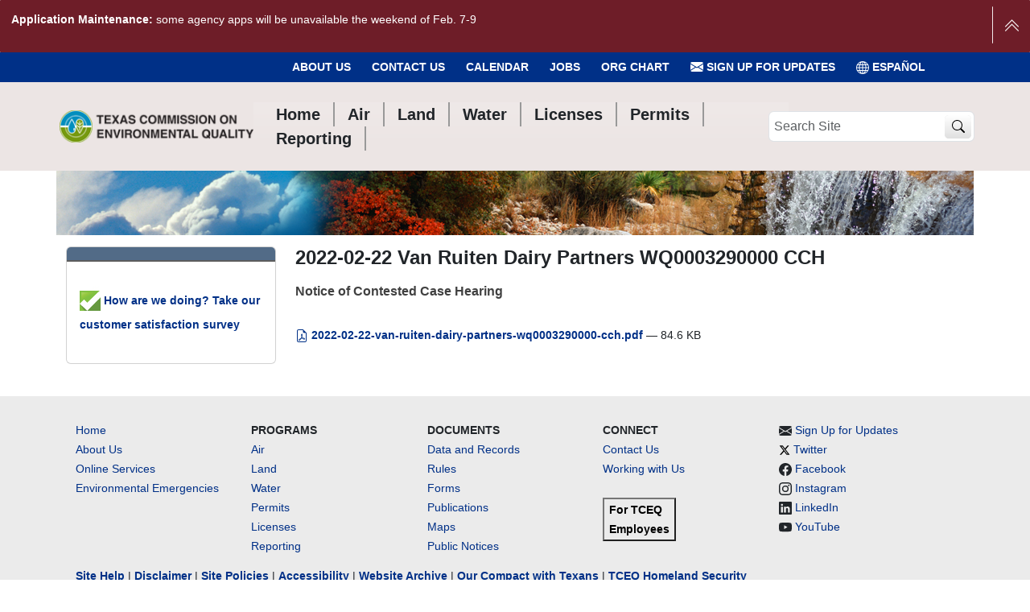

--- FILE ---
content_type: text/javascript; charset=utf-8
request_url: https://www.tceq.texas.gov/++webresource++e6623331-dcae-5ee2-8838-016faabee829/++theme++tceq-plone-6-theme/js/chunks/98963.35f349bce5d67677cab5.min.js
body_size: 152643
content:
(self.webpackChunktceq_plone_6_theme=self.webpackChunktceq_plone_6_theme||[]).push([[98963],{44721:(e,t,l)=>{var s={"./select2_locale_ar":[14288,14288],"./select2_locale_ar.js":[14288,14288],"./select2_locale_az":[91064,91064],"./select2_locale_az.js":[91064,91064],"./select2_locale_bg":[32936,32936],"./select2_locale_bg.js":[32936,32936],"./select2_locale_ca":[83695,83695],"./select2_locale_ca.js":[83695,83695],"./select2_locale_cs":[32673,32673],"./select2_locale_cs.js":[32673,32673],"./select2_locale_da":[43748,43748],"./select2_locale_da.js":[43748,43748],"./select2_locale_de":[33368,33368],"./select2_locale_de.js":[33368,33368],"./select2_locale_el":[84330,84330],"./select2_locale_el.js":[84330,84330],"./select2_locale_en.js.template":[28100,28100],"./select2_locale_es":[84683,84683],"./select2_locale_es.js":[84683,84683],"./select2_locale_et":[41250,41250],"./select2_locale_et.js":[41250,41250],"./select2_locale_eu":[31518,31518],"./select2_locale_eu.js":[31518,31518],"./select2_locale_fa":[94498,94498],"./select2_locale_fa.js":[94498,94498],"./select2_locale_fi":[23514,23514],"./select2_locale_fi.js":[23514,23514],"./select2_locale_fr":[28543,28543],"./select2_locale_fr.js":[28543,28543],"./select2_locale_gl":[64264,64264],"./select2_locale_gl.js":[64264,64264],"./select2_locale_he":[94500,94500],"./select2_locale_he.js":[94500,94500],"./select2_locale_hr":[11041,11041],"./select2_locale_hr.js":[11041,11041],"./select2_locale_hu":[99796,99796],"./select2_locale_hu.js":[99796,99796],"./select2_locale_id":[67102,67102],"./select2_locale_id.js":[67102,67102],"./select2_locale_is":[17615,17615],"./select2_locale_is.js":[17615,17615],"./select2_locale_it":[20878,20878],"./select2_locale_it.js":[20878,20878],"./select2_locale_ja":[35398,35398],"./select2_locale_ja.js":[35398,35398],"./select2_locale_ka":[43767,43767],"./select2_locale_ka.js":[43767,43767],"./select2_locale_ko":[53597,53597],"./select2_locale_ko.js":[53597,53597],"./select2_locale_lt":[44807,44807],"./select2_locale_lt.js":[44807,44807],"./select2_locale_lv":[96137,96137],"./select2_locale_lv.js":[96137,96137],"./select2_locale_mk":[25099,25099],"./select2_locale_mk.js":[25099,25099],"./select2_locale_ms":[44787,44787],"./select2_locale_ms.js":[44787,44787],"./select2_locale_nb":[72343,72343],"./select2_locale_nb.js":[72343,72343],"./select2_locale_nl":[82173,82173],"./select2_locale_nl.js":[82173,82173],"./select2_locale_no":[83424,83424],"./select2_locale_no.js":[83424,83424],"./select2_locale_pl":[94267,94267],"./select2_locale_pl.js":[94267,94267],"./select2_locale_pt-BR":[14712,14712],"./select2_locale_pt-BR.js":[14712,14712],"./select2_locale_pt-PT":[68236,68236],"./select2_locale_pt-PT.js":[68236,68236],"./select2_locale_ro":[69616,69616],"./select2_locale_ro.js":[69616,69616],"./select2_locale_rs":[75796,75796],"./select2_locale_rs.js":[75796,75796],"./select2_locale_ru":[53586,53586],"./select2_locale_ru.js":[53586,53586],"./select2_locale_sk":[87225,87225],"./select2_locale_sk.js":[87225,87225],"./select2_locale_sv":[13230,13230],"./select2_locale_sv.js":[13230,13230],"./select2_locale_th":[64787,64787],"./select2_locale_th.js":[64787,64787],"./select2_locale_tr":[70413,70413],"./select2_locale_tr.js":[70413,70413],"./select2_locale_ug-CN":[46841,46841],"./select2_locale_ug-CN.js":[46841,46841],"./select2_locale_uk":[3971,3971],"./select2_locale_uk.js":[3971,3971],"./select2_locale_vi":[84682,84682],"./select2_locale_vi.js":[84682,84682],"./select2_locale_zh-CN":[13347,13347],"./select2_locale_zh-CN.js":[13347,13347],"./select2_locale_zh-TW":[22675,22675],"./select2_locale_zh-TW.js":[22675,22675]};function n(e){if(!l.o(s,e))return Promise.resolve().then((()=>{var t=new Error("Cannot find module '"+e+"'");throw t.code="MODULE_NOT_FOUND",t}));var t=s[e],n=t[0];return l.e(t[1]).then((()=>l.t(n,23)))}n.keys=()=>Object.keys(s),n.id=44721,e.exports=n},84569:(e,t,l)=>{"use strict";var s=l(25022),n=l.n(s),a=l(59329),i=l(40705),r=l.n(i);var o=l(71553),c=l(53902),v=l(59994),g=l(42761),d=l(85072),u=l.n(d),f=l(97825),p=l.n(f),m=l(57722),h=l.n(m),b=l(55056),y=l.n(b),k=l(10540),w=l.n(k),_=l(41113),x=l.n(_),A=l(22472),E={};E.styleTagTransform=x(),E.setAttributes=y(),E.insert=h(),E.domAPI=p(),E.insertStyleElement=w();u()(A.A,E);A.A&&A.A.locals&&A.A.locals,o.A.extend({name:"advancedrecurrence",trigger:".pat-advancedrecurrence",parser:"mockup",rule:"",count:0,until:"",edit_rule:!1,updated:!1,manual_dates:[],excluded_dates:[],occurrences:[],custom_occurrences:{},defaults:{fields:{start:"form.widgets.IEventBasic.start",end:"form.widgets.IEventBasic.end",location:"form.widgets.IEventLocation.location",custom_occurrences:"form.widgets.IAdvancedEventRecurrence.custom_occurrences",event_format:"form.widgets.ITCEQEventType.event_location.widgets.event_format",venue:"form.widgets.ITCEQEventType.event_location.widgets.venue",address:"form.widgets.ITCEQEventType.event_location.widgets.address",city:"form.widgets.ITCEQEventType.event_location.widgets.city",zip:"form.widgets.ITCEQEventType.event_location.widgets.zip",county:"form.widgets.ITCEQEventType.event_location.widgets.county",link_to_virtual_meeting:"form.widgets.ITCEQEventType.event_location.widgets.link_to_virtual_meeting",no_link:"form.widgets.ITCEQEventType.event_location.widgets.no_link:list"}},clearValues:function(){let e=this;e.rule="",e.count=0,e.until="",e.edit_rule=!1,e.updated=!1,e.manual_dates=[],e.excluded_dates=[],e.occurrences=[],e.custom_occurrences={}},humanReadableDate:function(e){return`${e.toLocaleDateString("en-US",{weekday:"long",year:"numeric",month:"long",day:"2-digit",timeZone:"UTC"})} at ${e.toLocaleTimeString("en-US",{hour:"numeric",minute:"2-digit",hour12:!0,timeZone:"UTC"})}`},generateOccurrences:function(){let e=this;if(e.occurrences=[],""===e.rule)return;if("custom"===e.rule||"DAILY"===e.rule);else if(0===e.count&&""===e.until)return;let t=g.RRule.WEEKLY;"MONTHLY"===e.rule&&(t=g.RRule.MONTHLY);let l=document.querySelector('input[name="'+e.config.fields.start+'"]').value||"";l.endsWith("Z")||(l+="Z");let s=new Date(l),n=document.querySelector('input[name="'+e.config.fields.end+'"]').value||"";n.endsWith("Z")||(n+="Z");let a=new Date(n)-s,i={freq:t,dtstart:(0,g.datetime)(s.getUTCFullYear(),s.getUTCMonth()+1,s.getUTCDate(),s.getUTCHours(),s.getUTCMinutes())};const r=new g.RRuleSet;if(e.count>0&&(i.count=e.count),""!==e.until){let t=new Date(e.until);i.until=(0,g.datetime)(t.getUTCFullYear(),t.getUTCMonth()+1,t.getUTCDate(),t.getUTCHours(),t.getUTCMinutes())}else 0==e.count&&(i.count=e.count);r.rrule(new g.RRule(i));for(let t of e.manual_dates){let e=new Date(t);r.rdate((0,g.datetime)(e.getUTCFullYear(),e.getUTCMonth()+1,e.getUTCDate(),e.getUTCHours(),e.getUTCMinutes()))}for(let t of r.all()){let l=t.toISOString(),s=t.getTime(),n=null,i={customized:!1,cancelled:!1};if(l in e.custom_occurrences){let t=e.custom_occurrences[l];"cancelled"in t&&(i.cancelled=t.cancelled)}for(let[s,r]of Object.entries(e.options.fields)){if(l in e.custom_occurrences&&s in e.custom_occurrences[l])n=e.custom_occurrences[l][s],"start"!==s&&"end"!==s||(n+=":00.000Z"),i.customized=!0;else if("start"===s)n=l;else if("end"===s){n=new Date(t.getTime()+a).toISOString()}else n="event_format"===s?document.querySelector('input[name="'+r+'"]:checked')?.value||"":document.querySelector('input[name="'+r+'"]')?.value||"";if("start"===s||"end"===s){let t=new Date(n);i[s+"_hr"]=e.humanReadableDate(t)}i[s]=n}i.deleted=e.excluded_dates.includes(s),i.manually_added=e.manual_dates.includes(s),e.occurrences.push(i)}},parseRrule:function(){let e=this;for(let t of e.el.value.split("\n"))if(t.startsWith("RRULE")){t.split(":")[1].split(";").forEach((t=>{let[l,s]=t.split("=");if("FREQ"===l)e.rule=s;else if("COUNT"===l)e.count=parseInt(s);else if("UNTIL"===l){let t=s.replace(/^(\d{4})(\d{2})(\d{2})T(\d{2})(\d{2})(\d{2}).(\d{3})$/,"$1-$2-$3T$4:$5:$6.$7Z");e.until=t}}))}else if(t.startsWith("RDATE")){t.split("RDATE:")[1].split(",").forEach((t=>{let l=t.replace(/T(\d{1}):(\d{2}):(\d{2})/,"T0$1:$2:$3");l.endsWith("Z")||(l+="Z");const s=new Date(l);isNaN(s.getTime())?console.log("Invalid RDATE Date:",t):e.manual_dates.push(s.getTime())}))}else if(t.startsWith("EXDATE")){t.split("EXDATE:")[1].split(",").forEach((t=>{let l=t.replace(/^(\d{4})(\d{2})(\d{2})T(\d{2})(\d{2})(\d{2})$/,"$1-$2-$3T$4:$5:$6");l.endsWith("Z")||(l+="Z");const s=new Date(l);isNaN(s.getTime())?console.log("Invalid EXDATE Date:",t):e.excluded_dates.push(s.getTime())}))}let t=document.querySelector('textarea[name="'+e.config.fields.custom_occurrences+'"]').value||"{}";try{e.custom_occurrences=JSON.parse(t)}catch(t){console.error("Error parsing custom occurrences:",t),e.custom_occurrences={}}e.generateOccurrences()},generateRRule:function(){let e=this,t=[],l=[];for(let l of e.manual_dates){let e=new Date(l);const s=`${e.getUTCFullYear()}-${String(e.getUTCMonth()+1).padStart(2,"0")}-${String(e.getUTCDate()).padStart(2,"0")}T${String(e.getUTCHours()).padStart(2,"0")}:${String(e.getUTCMinutes()).padStart(2,"0")}:${String(e.getSeconds()).padStart(2,"0")}`;t.push(s)}for(let t of e.excluded_dates){let e=new Date(t);const s=`${e.getUTCFullYear()}${String(e.getUTCMonth()+1).padStart(2,"0")}${String(e.getUTCDate()).padStart(2,"0")}T${String(e.getUTCHours()).padStart(2,"0")}${String(e.getUTCMinutes()).padStart(2,"0")}${String(e.getSeconds()).padStart(2,"0")}`;l.push(s)}let s="RRULE:FREQ="+e.rule;if(""!==e.until){s+=`;UNTIL=${e.until.replace(/-/g,"").replace(/:/g,"").replace("Z","")}`}else e.count>0?s+=`;COUNT=${e.count}`:s+=";COUNT=0";return t.length&&(s+=`\nRDATE:${t.join(",")}`),l.length&&(s+=`\nEXDATE:${l.join(",")}`),s},addOrEditOccurrence:function(e,t){let l=this;const s=r().template('<div class="event-edit-card">\n    <div class="event-edit-form" data-occurrence="<%= occurrence %>">\n        <div class="row mt-2">\n            <div class="col-auto">\n                <div id="event-edit-start" class="mb-3 field widget-mode-input">\n                    <label for="event-edit-start" class="form-label">\n                        Event Starts\n                    </label>\n                    <input tabindex="0" type="datetime-local" name="event.edit.start" value="<%= start %>" data-pat-datetime-picker="{&quot;behavior&quot;: &quot;native&quot;, &quot;week-numbers&quot;: &quot;show&quot;, &quot;first-day&quot;: 0, &quot;today&quot;: &quot;Today&quot;, &quot;clear&quot;: false}" class="pat-datetime-picker form-control">\n                    <span class="error-message" id="event-error-start">Select a time or date</span>\n                </div>\n            </div>\n            <div class="col-auto">\n                <div id="event-edit-end" class="mb-3 field widget-mode-input">\n                    <label for="event-edit-end" class="form-label">\n                        Event Ends\n                    </label>\n                    <input tabindex="0" type="datetime-local" name="event.edit.end" value="<%= end %>" data-pat-datetime-picker="{&quot;behavior&quot;: &quot;native&quot;, &quot;week-numbers&quot;: &quot;show&quot;, &quot;first-day&quot;: 0, &quot;today&quot;: &quot;Today&quot;, &quot;clear&quot;: false}" class="pat-datetime-picker form-control">\n                    <span class="error-message" id="event-error-end">Select a time or date</span>\n                </div>\n            </div>\n        </div>\n\n        \x3c!-- Event Format --\x3e\n        <div class="mt-3">\n            <label class="form-label">Event Format</label>\n            <div class="form-check">\n            <input tabindex="0" class="form-check-input" type="radio" name="eventFormat" id="inPerson" value="In Person" <%= event_format == \'In Person\' ? \'checked \' : \'\' %> >\n            <label class="form-check-label" for="inPerson">In Person</label>\n            </div>\n            <div class="form-check">\n            <input tabindex="0" class="form-check-input" type="radio" name="eventFormat" id="virtual" value="Virtual" <%= event_format == \'Virtual\' ? \'checked \' : \'\' %> >\n            <label class="form-check-label" for="virtual">Virtual</label>\n            </div>\n            <div class="form-check">\n            <input tabindex="0" class="form-check-input" type="radio" name="eventFormat" id="both" value="Both" <%= event_format == \'Both\' ? \'checked \' : \'\' %> >\n            <label class="form-check-label" for="both">Both</label>\n            </div>\n        </div>\n        <div class="in-person-location pat-gmap-autocomplete" data-pat-gmap-autocomplete=\'{"address": "event-location", "city": "city", "zip": "zipcode", "county": "county"}\'>\n            \x3c!-- Event Location --\x3e\n            <div class="mt-3">\n                <label for="event-venue" class="form-label">Event Venue</label>\n                <input tabindex="0" type="text" class="form-control" id="event-venue" name="venue" placeholder="Venue" value="<%= venue %>">\n            </div>\n\n            <div class="mt-3">\n                <label for="event-location" class="form-label">Event Location</label>\n                <input tabindex="0" type="text" class="form-control" id="event-location" name="address" placeholder="Address" value="<%= address %>">\n            </div>\n\n            \x3c!-- City and Zipcode --\x3e\n            <div class="row g-3 mt-3">\n                <div class="col-md-6">\n                <label for="city" class="form-label">City</label>\n                <input tabindex="0" type="text" class="form-control" id="city" name="city" placeholder="City" value="<%= city %>">\n                </div>\n                <div class="col-md-3">\n                <label for="zipcode" class="form-label">Zip</label>\n                <input tabindex="0" type="text" class="form-control" id="zipcode" name="zipcode" placeholder="Zipcode" value="<%= zip %>">\n                </div>\n                <div class="col-md-4">\n                <label for="county" class="form-label">County</label>\n                <input tabindex="0" type="text" class="form-control" id="county" name="county" placeholder="County" value="<%= county %>">\n                </div>\n            </div>\n        </div>\n\n        <div class="virtual-location">\n            \x3c!-- Link to Virtual Meeting --\x3e\n            <div class="mt-3" id="virtual-link-field">\n                <label for="virtual-link" class="form-label">Link to Virtual Meeting</label>\n                <input tabindex="0" type="text" class="form-control" id="virtual-link" name="link_to_virtual_meeting" placeholder="" value="<%= link_to_virtual_meeting %>">\n            </div>\n            <div class="mt-3 form-check">\n                <input class="form-check-input" tabindex="0" type="checkbox" id="no-virtual-link" name="no_link" <%= no_link ? \'checked\' : \'\' %> >\n                <label for="no-virtual-link" class="form-check-label">Virtual event with no meeting link yet</label>\n            </div>\n        </div>\n\n        <div class="row mt-2 justify-content-end">\n            <div class="col-auto">\n                <button class="btn btn-outline-danger" id="event-edit-cancel">Cancel</button>\n            </div>\n            <div class="col-auto">\n                <button class="btn btn-primary" id="event-edit-save">Save</button>\n            </div>\n        </div>\n\n    </div>\n</div>\n')(e);let n=document.createElement("div");function i(e){const t=n.querySelector(".in-person-location"),l=n.querySelector(".virtual-location");"In Person"===e?(t.classList.remove("disabled-overlay"),l.classList.add("disabled-overlay")):"Virtual"===e?(t.classList.add("disabled-overlay"),l.classList.remove("disabled-overlay")):"Both"===e&&(t.classList.remove("disabled-overlay"),l.classList.remove("disabled-overlay"));const s=n.querySelector("#no-virtual-link").checked,a=l.querySelector("#virtual-link-field");s?a.classList.add("disabled-overlay"):a.classList.remove("disabled-overlay")}function o(l){let s=!1;const a=n.querySelector("span#event-error-start");if(""===l.value)s=!0,a.textContent="Select a time or date";else{const n=l.value+":00.000Z";if(n){const l=document.querySelectorAll(".occurrences > .occurrence-card");for(let i of l){const l=i.getAttribute("data-occurrence-start");if((!t||void 0===e.occurrence||e.occurrence!==l)&&n===l){s=!0,a.textContent="An event with the same start time already exists.";break}}}}const i=n.querySelector("button#event-edit-save");s?(l.setCustomValidity("Invalid date."),i&&i.setAttribute("disabled","")):(l.setCustomValidity(""),i&&i.removeAttribute("disabled"))}function c(e){let t=!1;const l=n.querySelector("span#event-error-end");if(l.textContent="",""===e.value)t=!0,l.textContent="Select a time or date";else{const s=n.querySelector('input[name="event.edit.start"]'),a=new Date(s.value);new Date(e.value)<=a&&(t=!0,l.textContent="The end date must be after the start date.")}const s=n.querySelector("button#event-edit-save");t?(e.setCustomValidity("Invalid date."),s&&s.setAttribute("disabled","")):(e.setCustomValidity(""),s&&s.removeAttribute("disabled"))}n.innerHTML=s,a.A.scan(n);const v=n.querySelector('input[name="event.edit.start"]'),g=n.querySelector('input[name="event.edit.end"]');v.addEventListener("change",(function(){o(this),c(g)})),o(v),g.addEventListener("change",(function(){c(this)})),c(g);i(n.querySelector('input[name="eventFormat"]:checked')?.value||""),n.querySelectorAll('input[name="eventFormat"]').forEach((function(e){e.addEventListener("change",(function(e){i(this.value)}))}));n.querySelector('input[name="no_link"]').addEventListener("change",(function(e){i()}));const d=n.querySelector("button#event-edit-save");d&&d.addEventListener("click",(function(e){e.stopPropagation();const s=n.querySelector("div.event-edit-form");let a=s?.dataset.occurrence||"";const i=n.querySelector('input[name="event.edit.start"]')?.value||"",r=n.querySelector('input[name="event.edit.end"]')?.value||"";if(a.slice(0,16)!==i){let e="";if(""!==a){e=new Date(a).getTime();const s=l.manual_dates.indexOf(e);-1!==s?t&&l.manual_dates.splice(s,1):l.excluded_dates.push(e)}a=i+":00.000Z",e=new Date(a).getTime(),l.manual_dates.push(e)}const o={occurrence:a,start:i,end:r,event_format:n.querySelector('input[name="eventFormat"]:checked')?.value||"",venue:n.querySelector('input[name="venue"]')?.value||"",address:n.querySelector('input[name="address"]')?.value||"",city:n.querySelector('input[name="city"]')?.value||"",zip:n.querySelector('input[name="zipcode"]')?.value||"",county:n.querySelector('input[name="county"]')?.value||"",link_to_virtual_meeting:n.querySelector('input[name="link_to_virtual_meeting"]')?.value||"",no_link:n.querySelector('input[name="no_link"]')?.checked||!1};l.custom_occurrences[a]=o,l.updateModal()}));const u=n.querySelector("button#event-edit-cancel");return u&&u.addEventListener("click",(function(e){e.stopPropagation(),l.updateModal({update_occurrences:!1})})),n},renderOccurrences:function(){let e=this;const t={occurrences:e.occurrences,icons:e.config.icons},l=r().template("<div class=\"occurrences\">\n    <% occurrences.forEach(function(occurrence) { %>\n\n        <div data-occurrence-start=\"<%= occurrence.start %>\" class=\"occurrence-card <%= occurrence.customized ? 'customized ' : '' %><%= occurrence.deleted ? 'deleted ' : '' %><%= occurrence.manually_added ? 'manually-added ' : '' %><%= occurrence.cancelled ? 'cancelled ' : '' %>\">\n            <div class=\"occurrence-info\">\n            <% if(occurrence.cancelled) { %>\n            <div class=\"badge rounded-pill bg-warning\" data-original-text=\"EVENT CANCELLED\">EVENT CANCELLED</div>\n            <% } %>\n            <% if(occurrence.manually_added) { %>\n            <div class=\"badge rounded-pill bg-success\" data-original-text=\"MANUALLY ENTERED\">MANUALLY ENTERED</div>\n            <% } %>\n            <% if(occurrence.deleted) { %>\n            <div class=\"badge rounded-pill bg-dark\" data-original-text=\"EVENT DELETED\">EVENT DELETED</div>\n            <% } %>\n                <p><%= occurrence.start_hr %> to <%= occurrence.end_hr %></p>\n                <p><%= occurrence.event_format %></p>\n                <% if(occurrence.event_format === 'In Person' || occurrence.event_format === 'Both') { %>\n                    <p>\n                    <% if (occurrence.venue) { %>\n                        <%= occurrence.venue %>,\n                    <% } %><%= occurrence.address %>, <%= occurrence.city %>, <%= occurrence.zip %>, <%= occurrence.county %></p>\n                <% } %>\n                <% if(occurrence.event_format === 'Virtual' || occurrence.event_format === 'Both') { %>\n                    <% if(occurrence.no_link) { %>\n                        <p>Meeting link coming soon</p>\n                    <% } else { %>\n                        <p><%= occurrence.link_to_virtual_meeting %></p>\n                    <% } %>\n                <% } %>\n            </div>\n            <div class=\"d-flex flex-column align-items-center\">\n                <div class=\"occurrence-buttons\" data-occurrence=\"<%= occurrence.start %>\" data-occurrence-end=\"<%= occurrence.end %>\">\n                    <% if(occurrence.cancelled) { %>\n                        <button <%= occurrence.deleted ? 'disabled' : '' %> class=\"btn <%= occurrence.deleted ? 'btn-outline-danger' : 'btn-danger' %> fw-bold text-nowrap uncancel-event\" >Uncancel Event <%= icons.exclude %></button>\n                    <% } else { %>\n                        <button <%= occurrence.deleted ? 'disabled' : '' %> class=\"btn <%= occurrence.deleted ? 'btn-outline-danger' : 'btn-danger' %> fw-bold text-nowrap cancel-event\" >Cancel Event <%= icons.exclude %></button>\n                    <% } %>\n                    <% if(occurrence.deleted) { %>\n                        <button <%= occurrence.cancelled ? 'disabled' : '' %> class=\"btn <%= occurrence.cancelled ? 'btn-outline-danger' : 'btn-danger' %> fw-bold text-nowrap undelete-event\" >Undelete</button>\n                    <% } else { %>\n                        <button <%= occurrence.cancelled ? 'disabled' : '' %> class=\"btn <%= occurrence.cancelled ? 'btn-outline-danger' : 'btn-danger' %> fw-bold text-nowrap delete-event\" >Delete <%= icons.remove %></button>\n                    <% } %>\n                    <% if(occurrence.manually_added) { %>\n                        <button <%= occurrence.cancelled ? 'disabled' : '' %> class=\"btn <%= occurrence.cancelled ? 'btn-outline-primary' : 'btn-primary' %> fw-bold text-nowrap duplicate-event\" >Duplicate <%= icons.duplicate %></button>\n                    <% } %>\n                    <button <%= occurrence.cancelled || occurrence.deleted ? 'disabled' : '' %> class=\"btn <%= occurrence.cancelled || occurrence.deleted ? 'btn-outline-primary' : 'btn-primary' %> fw-bold text-nowrap edit-event\" >Edit <%= icons.edit %></button>\n                </div>\n\n                <div class=\"mt-3 delete-warning\" style=\"color: red;display: none\">* Click Confirm to delete this event.</div>\n            </div>\n        </div>\n    <% }) %>\n</div>")(t);let s=document.createElement("div");s.innerHTML=l;s.querySelectorAll("div.occurrence-buttons button.cancel-event").forEach((t=>{t.addEventListener("click",(function(t){t.stopPropagation();let l=this.parentElement.dataset.occurrence;l in e.custom_occurrences||(e.custom_occurrences[l]={}),e.custom_occurrences[l].cancelled=!0,e.updateModal()}))}));s.querySelectorAll("div.occurrence-buttons button.uncancel-event").forEach((t=>{t.addEventListener("click",(function(t){t.stopPropagation();let l=this.parentElement.dataset.occurrence;l in e.custom_occurrences||(e.custom_occurrences[l]={}),e.custom_occurrences[l].cancelled=!1,e.updateModal()}))}));const n=s.querySelectorAll("div.occurrence-buttons button.delete-event");function a(){n.forEach((t=>{if("Confirm?"===t.textContent){t.parentElement.parentElement.querySelector(".delete-warning").style.display="none",t.textContent="Delete ",t.innerHTML=`Delete ${e.config.icons.remove}`,t.classList.remove("btn-outline-danger"),t.classList.add("btn-danger")}}))}n.forEach((t=>{t.addEventListener("click",(function(t){t.stopPropagation();let l=this.parentElement.parentElement;const n=l.querySelector(".delete-warning");if(n.style.display="none","Confirm?"===this.textContent){l=this.parentElement;let t=l.dataset.occurrence,s=new Date(t).getTime();e.manual_dates.includes(s)?e.manual_dates=e.manual_dates.filter((e=>e!==s)):e.excluded_dates.includes(s)||e.excluded_dates.push(s),e.updateModal()}else n.style.display="block",this.textContent="Confirm?",this.classList.remove("btn-danger"),this.classList.add("btn-outline-danger"),s.addEventListener("click",a,{once:!0})}))}));s.querySelectorAll("div.occurrence-buttons button.undelete-event").forEach((t=>{t.addEventListener("click",(function(t){t.stopPropagation();let l=this.parentElement.dataset.occurrence,s=new Date(l).getTime();e.excluded_dates=e.excluded_dates.filter((e=>e!==s)),e.updateModal()}))}));s.querySelectorAll("div.occurrence-buttons button.edit-event").forEach((t=>{t.addEventListener("click",(function(t){t.stopPropagation();let l=this.parentElement,s=l.dataset.occurrence,n=l.dataset.occurrenceEnd,a=document.querySelector(`input[name="${e.config.fields.event_format}"]:checked`)?.value||"",i=document.querySelector(`input[name="${e.config.fields.venue}"]`)?.value||"",r=document.querySelector(`input[name="${e.config.fields.address}"]`)?.value||"",o=document.querySelector(`input[name="${e.config.fields.city}"]`)?.value||"",c=document.querySelector(`input[name="${e.config.fields.zip}"]`)?.value||"",v=document.querySelector(`input[name="${e.config.fields.county}"]`)?.value||"",g=document.querySelector(`input[name="${e.config.fields.link_to_virtual_meeting}"]`)?.value||"",d=document.querySelector(`input[name="${e.config.fields.no_link}"]`)?.checked||!1,u={occurrence:s,start:s.slice(0,16),end:n.slice(0,16),event_format:a,venue:i,address:r,city:o,zip:c,county:v,link_to_virtual_meeting:g,no_link:d};s in e.custom_occurrences&&(u=Object.assign(u,e.custom_occurrences[s]));let f=e.addOrEditOccurrence(u,!0);l.closest(".occurrence-card").replaceWith(f),e.modal.positionModal()}))}));return s.querySelectorAll("div.occurrence-buttons button.duplicate-event").forEach((t=>{t.addEventListener("click",(function(t){t.stopPropagation();let l=this.parentElement,s=l.dataset.occurrence,n=l.dataset.occurrenceEnd,a=document.querySelector(`input[name="${e.config.fields.event_format}"]:checked`)?.value||"",i=document.querySelector(`input[name="${e.config.fields.venue}"]`)?.value||"",r=document.querySelector(`input[name="${e.config.fields.address}"]`)?.value||"",o=document.querySelector(`input[name="${e.config.fields.city}"]`)?.value||"",c=document.querySelector(`input[name="${e.config.fields.zip}"]`)?.value||"",v=document.querySelector(`input[name="${e.config.fields.county}"]`)?.value||"",g=document.querySelector(`input[name="${e.config.fields.link_to_virtual_meeting}"]`)?.value||"",d=document.querySelector(`input[name="${e.config.fields.no_link}"]`)?.checked||!1,u={occurrence:s,start:s.slice(0,16),end:n.slice(0,16),event_format:a,venue:i,address:r,city:o,zip:c,county:v,link_to_virtual_meeting:g,no_link:d};s in e.custom_occurrences&&(u=Object.assign(u,e.custom_occurrences[s]));let f=e.addOrEditOccurrence(u,!1);l.closest(".occurrence-card").insertAdjacentElement("afterend",f),e.modal.positionModal()}))})),s},updateModal:function({update_occurrences:e=!0}={}){let t=this;e&&t.generateOccurrences();let l={start_date:document.querySelector(`input[name="${this.config.fields.start}"]`).value||"",end_date:document.querySelector(`input[name="${this.config.fields.end}"]`).value||"",until:t.until,expand_accordion:0==t.occurrences.length,count:t.count};const s=t.$modalContent[0],n=s.querySelector("div.repeatrule .freq-rule");n&&("WEEKLY"===t.rule?n.innerHTML="Weekly":"MONTHLY"===t.rule?n.innerHTML="Monthly":"DAILY"===t.rule&&(n.innerHTML="On Custom Dates"));const a=s.querySelector("div.rule-edit-placeholder");a&&(a.innerHTML="");const i=s.querySelector("div.add-occurrence-placeholder");i&&(i.innerHTML="");const o=t.renderOccurrences(),c=s.querySelector("div.event-occurrences-placeholder");if(c&&(c.innerHTML="",c.appendChild(o)),"DAILY"!==t.rule){const e=r().template('<div class="accordion" id="recurrenceAccordion">\n    <div class="accordion-item">\n        <h2 class="accordion-header" id="headingRecurrence">\n            <button class="accordion-button <%= expand_accordion ? \'\' : \'collapsed\' %>" id="toggleReccurrenceAccordion" type="button" data-bs-toggle="collapse" data-bs-target="#collapseRecurrence" <%= expand_accordion ? \'aria-expanded="true"\' : \'aria-expanded="false"\' %> aria-controls="collapseRecurrence">\n                Edit Recurring Events\n            </button>\n        </h2>\n        <div id="collapseRecurrence" class="accordion-collapse collapse <%= expand_accordion ? \'show\' : \'\' %>" aria-labelledby="headingRecurrence" data-bs-parent="#recurrenceAccordion">\n            <div class="accordion-body">\n            <div class="rule-edit-card">\n                <div class="recurrence-edit-form">\n                    <div id="recurrence-edit-warning" class="alert alert-warning row ms-2 me-2" style="display:none">\n                    Editing the event recurrence rule will cause your previous changes to be reset.\n                    </div>\n                    <div class="row mt-2">\n                        <div class="col-auto">\n                            <div id="recurrence-edit-start" class="mb-3 field widget-mode-input">\n                                <label for="recurrence-edit-start" class="form-label">\n                                    Event Starts\n                                </label>\n                                <input disabled type="datetime-local" name="recurrence.edit.start" value="<%= start_date %>" data-pat-datetime-picker="{&quot;behavior&quot;: &quot;native&quot;, &quot;week-numbers&quot;: &quot;show&quot;, &quot;first-day&quot;: 0, &quot;today&quot;: &quot;Today&quot;, &quot;clear&quot;: false}" class="pat-datetime-picker form-control">\n                            </div>\n                        </div>\n                        <div class="col-auto">\n                            <div id="recurrence-edit-end" class="mb-3 field widget-mode-input">\n                                <label for="recurrence-edit-end" class="form-label">\n                                    Event Ends\n                                </label>\n                                <input disabled type="datetime-local" name="recurrence.edit.end" value="<%= end_date %>" data-pat-datetime-picker="{&quot;behavior&quot;: &quot;native&quot;, &quot;week-numbers&quot;: &quot;show&quot;, &quot;first-day&quot;: 0, &quot;today&quot;: &quot;Today&quot;, &quot;clear&quot;: false}" class="pat-datetime-picker form-control">\n                            </div>\n                        </div>\n                    </div>\n\n                    <div class="row mt-2" id="recurrence-freq-config">\n                        <h4>End Recurrence:</h4>\n\n                        <div class="row mt-2 ms-3">\n                            <div class="col-auto">\n                                <div class="form-check">\n                                    <input\n                                        class="form-check-input"\n                                        type="radio"\n                                        <%= count > 0 || until === \'\' ? checked="checked" : \'\' %>\n                                        value="BYOCCURRENCES"\n                                        name="rirangetype"\n                                        tabindex="1"\n                                        id="recurrencerangetype:BYOCCURRENCES"/>\n                                    <label class="form-check-label" for="recurrencerangetype:BYOCCURRENCES">\n                                        Ending after\n                                    </label>\n                                </div>\n                            </div>\n                            <div class="col-auto">\n                                <input\n                                    class="form-control form-control-sm w-auto float-start me-3" type="text" size="3"\n                                    value="<%= count > 0 ? count : 7 %>"\n                                    tabindex="2"\n                                    name="recurrencerangetypevalue" />\n                                occurrence(s)\n                            </div>\n                        </div>\n\n                        <div class="row mt-2 ms-3">\n                            <div class="col-auto">\n                                <div class="form-check">\n                                    <input\n                                        class="form-check-input"\n                                        type="radio"\n                                        <%= until !== \'\' ? checked="checked" : \'\' %>\n                                        value="BYENDDATE"\n                                        name="rirangetype"\n                                        tabindex="3"\n                                        id="recurrencerangetype:BYENDDATE"/>\n                                    <label class="form-check-label" for="recurrencerangetype:BYENDDATE">\n                                        Until\n                                    </label>\n                                </div>\n                            </div>\n                            <div class="col-auto">\n                                <input type="date" value="<%= until !== \'\' ? until.slice(0,10) : \'\' %>" tabindex="4" name="recurrenceuntil" data-pat-date-picker="{&quot;behavior&quot;: &quot;native&quot;, &quot;week-numbers&quot;: &quot;show&quot;, &quot;first-day&quot;: 0, &quot;today&quot;: &quot;Today&quot;, &quot;clear&quot;: false}" class="pat-date-picker form-control">\n                            </div>\n                        </div>\n                    </div>\n\n                    <div class="row mt-2 justify-content-end" id="recurrence-action-buttons">\n                        <div class="col-auto">\n                            <button class="btn btn-outline-danger" disabled id="recurrence-edit-cancel">Cancel</button>\n                        </div>\n                        <div class="col-auto">\n                            <button class="btn btn-primary" disabled id="recurrence-edit-save">Save</button>\n                        </div>\n                    </div>\n\n                </div>\n            </div>\n            </div>\n        </div>\n    </div>\n</div>\n\n')(l);let n=document.createElement("div");n.innerHTML=e,0===t.occurrences.length&&n.querySelectorAll("div.recurrence-edit-form div#recurrence-action-buttons button").forEach((function(e){e.removeAttribute("disabled")}));n.querySelectorAll("input").forEach((e=>{e.addEventListener("change",(function(e){if(n.querySelectorAll("div.recurrence-edit-form div#recurrence-action-buttons button").forEach((e=>{e.removeAttribute("disabled")})),t.occurrences.length>0){const e=n.querySelector("div.recurrence-edit-form div#recurrence-edit-warning");e&&(e.style.display="block")}}))})),a&&a.appendChild(n);const i=n.querySelector("button#recurrence-edit-save");i&&i.addEventListener("click",(function(e){e.stopPropagation(),t.edit_rule=!1;const l=n.querySelector("input[name='rirangetype']:checked")?.value||"",a=n.querySelector("input[name='recurrencerangetypevalue']").value||"",i=n.querySelector("input[name='recurrenceuntil']").value||"";"DAILY"!==t.rule?("BYOCCURRENCES"===l&&(t.count=parseInt(a),t.until=""),"BYENDDATE"===l&&(t.count=0,t.until=i+"T00:00:00.000Z")):(t.count=0,t.until=""),t.manual_dates=[],t.excluded_dates=[];const r=n.querySelector("div.recurrence-edit-form div#recurrence-edit-warning");r&&(r.style.display="none"),n.querySelectorAll("div.recurrence-edit-form div#recurrence-action-buttons button").forEach((function(e){e.setAttribute("disabled","")})),t.generateOccurrences();const o=t.renderOccurrences(),c=s.querySelector("div.event-occurrences-placeholder");c&&(c.innerHTML="",c.appendChild(o));n.querySelector("#toggleReccurrenceAccordion").click(),t.modal.positionModal()}));const o=n.querySelector("button#recurrence-edit-cancel");o&&o.addEventListener("click",(function(e){e.stopPropagation(),t.edit_rule=!1;const l=n.querySelector("div.recurrence-edit-form div#recurrence-edit-warning");l&&(l.style.display="none"),n.querySelectorAll("div.recurrence-edit-form div#recurrence-action-buttons button").forEach((function(e){e.setAttribute("disabled","")}));n.querySelector("#toggleReccurrenceAccordion").click()}))}t.modal.positionModal()},createModal:function(){let e=this,t={rule:e.rule};const l=r().template('<div class="edit-form">\n<div class="advancedrecurrence">\n    <div class="container">\n        <h1>Recurring Events</h1>\n        <div class="form-group repeatrule">\n            <p>Repeats\n            <% if (rule === \'DAILY\') { %>\n            <strong class="freq-rule">On Custom Dates</strong>\n            <% } else if (rule === \'WEEKLY\') { %>\n            <strong class="freq-rule">Weekly</strong>\n            <% } else if (rule === \'MONTHLY\') { %>\n            <strong class="freq-rule">Monthly</strong>\n            <% } else { %>\n            <strong class="freq-rule"></strong>\n            <% } %>\n            </p>\n            <button class="btn btn-primary" id=\'add-occurrence\'>Add Date +</button>\n        </div>\n\n        <div class="rule-edit-placeholder"></div>\n\n        <div class="add-occurrence-placeholder"></div>\n\n        <div class="event-occurrences-placeholder"></div>\n\n        <div class="action-buttons">\n            <button class="btn btn-outline-danger cancel-occurrences" >Cancel</button>\n            <button class="btn btn-primary ms-3 save-occurrences" >Save Events</button>\n        </div>\n    </div>\n</div>\n</div>\n')(t);e.form=document.createElement("div"),e.form.innerHTML=l,document.body.appendChild(e.form),e.form.style.display="none",e.modal=new c.A(e.form,{content:"div.edit-form",buttons:"div.advancedrecurrence .action-buttons > button",modalSizeClass:"modal-xl",backdropOptions:{closeOnEsc:!1,closeOnClick:!1,opacity:"0.5"}})},renderDisplay:function(){let e=this;e.el.parentElement.querySelectorAll("div.event-recurrence").forEach((function(e){e.remove()}));const t={rule:e.rule,occurrences:e.occurrences,icons:e.config.icons},l=r().template('<div class="event-recurrence form-group">\n    <h4>Event Repeats\n    <% if (rule === \'DAILY\') {%>\n        Custom Dates</h4>\n    <% } else if (rule === \'WEEKLY\') { %>\n        Weekly</h4>\n    <% } else if (rule === \'MONTHLY\') { %>\n        Monthly</h4>\n    <% } else { %>\n        </h4>\n        <select id="repeatrule" class="form-select">\n            <option value="" selected=selected>Does Not Repeat</option>\n            <option value="DAILY" >Select Custom Dates</option>\n            <option value="WEEKLY" >Weekly</option>\n            <option value="MONTHLY" >Monthly</option>\n        </select>\n    <% } %>\n\n    <% if (rule !== \'\') { %>\n        <button class="btn btn-success" id="edit-occurrences">Edit Repeating Events <%= icons.pencil %></button>\n    <% } %>\n    <div class="occurrences">\n        <% occurrences.forEach(function(occurrence) { %>\n            <% if(!occurrence.deleted) { %>\n                <div class="occurrence-info <%= occurrence.cancelled ? \'text-danger \' : \'\' %>">\n                        <p><%= occurrence.start_hr %> to <%= occurrence.end_hr %>\n                        <% if(occurrence.event_format === \'Virtual\' || occurrence.event_format === \'Both\') { %>\n                            <span><%= icons.video %> Virtual</span>\n                        <% } %>\n                        <% if(occurrence.cancelled) { %>\n                            <span><%= icons.warning %> EVENT CANCELLED</span>\n                        <% } %>\n                        </p>\n                </div>\n            <% } %>\n        <% }) %>\n    </div>\n</div>')(t),s=document.createElement("div");s.innerHTML=l;const n=s.querySelector("button#edit-occurrences");n&&n.addEventListener("click",(function(t){t.stopPropagation(),t.preventDefault(),e.clearValues(),e.parseRrule(),e.showModal()}));const a=s.querySelector("select#repeatrule");a&&a.addEventListener("change",(function(t){e.rule=this.value,e.showModal()})),e.el.insertAdjacentElement("afterend",s)},showModal:function(){let e=this;e.modal.show(),e.$modalContent=e.modal.$modalContent,e.updateModal();const t=e.$modalContent[0];t.querySelector("button#add-occurrence").addEventListener("click",(function(l){let s={occurrence:"",start:"",end:"",event_format:document.querySelector('input[name="'+e.config.fields.event_format+'"]:checked')?.value||"",venue:document.querySelector('input[name="'+e.config.fields.venue+'"]')?.value||"",address:document.querySelector('input[name="'+e.config.fields.address+'"]')?.value||"",city:document.querySelector('input[name="'+e.config.fields.city+'"]')?.value||"",zip:document.querySelector('input[name="'+e.config.fields.zip+'"]')?.value||"",county:document.querySelector('input[name="'+e.config.fields.county+'"]')?.value||"",link_to_virtual_meeting:document.querySelector('input[name="'+e.config.fields.link_to_virtual_meeting+'"]')?.value||"",no_link:document.querySelector(`input[name="${e.config.fields.no_link}"]`)?.checked||!1},n=e.addOrEditOccurrence(s,!1);const a=t.querySelector("div.add-occurrence-placeholder");a.innerHTML="",a.appendChild(n),e.modal.positionModal()})),t.querySelector("div.pattern-modal-buttons button.save-occurrences").addEventListener("click",(function(t){t.stopPropagation(),t.preventDefault();let l=e.generateRRule();e.el.value=l;let s=JSON.stringify(e.custom_occurrences);document.querySelector('textarea[name="'+e.config.fields.custom_occurrences+'"]').value=s,e.renderDisplay(),e.updated=!0,e.modal.hide()})),t.querySelector("div.pattern-modal-buttons button.cancel-occurrences").addEventListener("click",(function(t){e.modal.hide(),e.clearValues(),e.parseRrule(),e.renderDisplay()}))},load_icons:async function(){return{edit:await v.A.resolveIcon("pencil-square"),remove:await v.A.resolveIcon("trash"),exclude:await v.A.resolveIcon("calendar-x"),duplicate:await v.A.resolveIcon("copy"),video:await v.A.resolveIcon("camera-video"),pencil:await v.A.resolveIcon("pencil-fill"),warning:await v.A.resolveIcon("exclamation-triangle-fill")}},init:async function(){this.el.style.display="none",document.querySelector("div#formfield-form-widgets-IAdvancedEventRecurrence-custom_occurrences").style.display="none",this.el.classList.add("advanced-recurrence-widget");let e=await this.load_icons();this.config={...this.options,...this.options.configuration,icons:e},this.parseRrule(),this.renderDisplay(),this.createModal()}}),o.A.extend({name:"tceq-event-view",trigger:".pat-tceq-event-view",parser:"mockup",defaults:{},loading:0,event_type:["All events"],event_format:"Both",calendar_year:null,calendar_month:null,search_keywords:"",county_or_zip:[],start_date:null,end_date:null,updateStartEndDates:function(){const e=this,t=e.el.querySelector('input[name="event.listing.start"]'),l=e.el.querySelector('input[name="event.listing.end"]');t&&(t.value=e.start_date||""),l&&(l.value=e.end_date||"");const s=e.el.querySelector("div#event-listing-calendar-placeholder").querySelectorAll("td.event");s.forEach((e=>{e.classList.remove("event-listing-start-date","event-listing-end-date","event-listing-between-date")}));const n=e.start_date?new Date(e.start_date):null,a=e.end_date?new Date(e.end_date):null;s.forEach((e=>{const t=e.querySelector("a");if(!t)return;const l=t.getAttribute("data-date-string"),s=new Date(l);n&&s.getTime()===n.getTime()?e.classList.add("event-listing-start-date"):a&&s.getTime()===a.getTime()?e.classList.add("event-listing-end-date"):n&&a&&s>n&&s<a&&e.classList.add("event-listing-between-date")}))},getUrlVars:function(e){for(var t,l=[],s=e.slice(e.indexOf("?")+1).split("&"),n=0;n<s.length;n++)t=s[n].split("="),l.push(t[0]),l[t[0]]=t[1];return l},getFilterValuesFromCookie:function(){const e=this,t=document.cookie.split("; ").reduce(((e,t)=>{const[l,s]=t.split("=");return e[l]=s?decodeURIComponent(s):"",e}),{});e.event_type=t.event_type?JSON.parse(t.event_type):["All events"],e.search_keywords=t.search_keywords?t.search_keywords:"",e.event_format=t.event_format?t.event_format:"Both",e.start_date=t.event_listing_start_date?t.event_listing_start_date:null,e.end_date=t.event_listing_end_date?t.event_listing_end_date:null},checkEventTypes:function(){const e=this;e.el.querySelectorAll('div#event-type-filter input[type="checkbox"]').forEach((t=>{e.event_type.includes(t.value)?t.checked=!0:t.checked=!1}))},clearCookiesAndSetDefaults:function(){const e=this;document.cookie="event_type=; expires=Thu, 01 Jan 1970 00:00:00 UTC; path=/;",document.cookie="event_format=; expires=Thu, 01 Jan 1970 00:00:00 UTC; path=/;",document.cookie="search_keywords=; expires=Thu, 01 Jan 1970 00:00:00 UTC; path=/;",document.cookie="county_or_zip=; expires=Thu, 01 Jan 1970 00:00:00 UTC; path=/;",document.cookie="event_listing_start_date=; expires=Thu, 01 Jan 1970 00:00:00 UTC; path=/;",document.cookie="event_listing_end_date=; expires=Thu, 01 Jan 1970 00:00:00 UTC; path=/;",e.event_type=["All events"],e.event_format="Both",e.calendar_year=null,e.calendar_month=null,e.search_keywords="",e.county_or_zip=[],e.start_date=null,e.end_date=null,e.updateStartEndDates(),e.checkEventTypes();const t=e.el.querySelector("input#event-listing-search-keyword");t&&(t.value="");const l=e.el.querySelector("input#event-listing-search-keyword-mobile");l&&(l.value="");const s=e.el.querySelector("input#event-listing-search-county-zip");if(s){s.value="";e.el.querySelectorAll("div#s2id_event-listing-search-county-zip ul.select2-choices li.select2-search-choice").forEach((e=>{e.remove()}))}const n=e.el.querySelector("input#event-listing-search-county-zip-mobile");if(n){n.value="";e.el.querySelectorAll("div#s2id_event-listing-search-county-zip-mobile ul.select2-choices li.select2-search-choice").forEach((e=>{e.remove()}))}if(e.el.querySelector("div#event-location-filter")){e.el.querySelectorAll('div#event-location-filter input[name="radioFilter"]').forEach((t=>{t.value===e.event_format&&(t.checked=!0)}))}},updateTypeOfEventsValues:function(e){this.event_type=Array.from(e).filter((e=>e.checked)).map((e=>e.value)),document.cookie=`event_type=${encodeURIComponent(JSON.stringify(this.event_type))}; path=/;`},updateEventFormatValue:function(e){document.cookie=`event_format=${e}; path=/;`},updateSearchKeywordsValues:function(e){const t=this;let l;if("desktop"===e)l=t.el.querySelector("input#event-listing-search-keyword");else{if("mobile"!==e)return;l=t.el.querySelector("input#event-listing-search-keyword-mobile")}t.search_keywords=l.value.trim(),document.cookie=`search_keywords=${t.search_keywords}; path=/;`},updateCountyOrZipValues:function(e){const t=this;let l;if("desktop"===e)l=t.el.querySelector("input#event-listing-search-county-zip");else{if("mobile"!==e)return;l=t.el.querySelector("input#event-listing-search-county-zip-mobile")}""!==l.value?t.county_or_zip=l.value.split(","):t.county_or_zip=[],document.cookie=`county_or_zip=${encodeURIComponent(JSON.stringify(t.county_or_zip))}; path=/;`},bindCheckboxEvents:function(){const e=this,t=e.el.querySelectorAll('div#event-type-filter input[type="checkbox"]'),l=Array.from(t).find((e=>"All events"===e.value));t.forEach((s=>{s.addEventListener("change",(()=>{s===l&&s.checked?t.forEach((e=>{e!==l&&(e.checked=!1)})):s!==l&&s.checked?l&&(l.checked=!1):Array.from(t).every((e=>!e.checked))&&l&&(l.checked=!0),e.updateTypeOfEventsValues(t),e.updateCalendar(),e.updateEventsList()}))}))},updateCalendar:function(){const e=this,t=new URL(window.location.origin+window.location.pathname+"/@@calendar_view");e.event_type.forEach((e=>t.searchParams.append("event_type",e))),e.county_or_zip.forEach((e=>t.searchParams.append("county_or_zip",e))),e.calendar_month&&t.searchParams.append("month",e.calendar_month),e.calendar_year&&t.searchParams.append("year",e.calendar_year),e.event_format&&t.searchParams.append("event_format",e.event_format),e.search_keywords&&t.searchParams.append("SearchableText",e.search_keywords),e.showLoading(),e.loading+=1,fetch(t.toString(),{method:"GET"}).then((e=>{if(!e.ok)throw new Error(`HTTP error! status: ${e.status}`);return e.text()})).then((t=>{const l=e.el.querySelector("div#event-listing-calendar-placeholder > div");l&&(l.innerHTML=t,a.A.scan(l))})).catch((e=>{console.error("Error fetching calendar data:",e)})).finally((()=>{e.loading-=1,0==e.loading&&e.hideLoading(),e.updateStartEndDates()}))},updateEventsList:function(){const e=this,t=new URL(window.location.origin+window.location.pathname+"/@@list_filtered_events");e.event_type.forEach((e=>t.searchParams.append("event_type",e))),e.county_or_zip.forEach((e=>t.searchParams.append("county_or_zip",e))),e.event_format&&t.searchParams.append("event_format",e.event_format),e.search_keywords&&t.searchParams.append("SearchableText",e.search_keywords),e.start_date&&t.searchParams.append("start_date",e.start_date),e.end_date&&t.searchParams.append("end_date",e.end_date),e.showLoading(),e.loading+=1,fetch(t.toString(),{method:"GET"}).then((e=>{if(!e.ok)throw new Error(`HTTP error! status: ${e.status}`);return e.text()})).then((t=>{const l=e.el.querySelector("div#event-listing-events-placeholder > div");l&&(l.innerHTML=t,a.A.scan(l))})).catch((e=>{console.error("Error fetching events listing data:",e)})).finally((()=>{e.loading-=1,0==e.loading&&e.hideLoading()}))},showLoading:function(){const e=this.el.querySelector(".overlay");e&&e.classList.add("show")},hideLoading:function(){this.updateFilterNumber();const e=this.el.querySelector(".overlay");e&&e.classList.remove("show")},updateFilterNumber:function(){const e=this;let t=0;function l(e,t){return e.length===t.length&&e.every(((e,l)=>e===t[l]))}l(e.event_type,["All events"])||(t+=1),"Both"!=e.event_format&&(t+=1),""!=e.search_keywords&&(t+=1),l(e.county_or_zip,[])||(t+=1),null!=e.start_date&&(t+=1),null!=e.end_date&&(t+=1);e.el.querySelectorAll(".clear-all-filters").forEach((e=>{const l=e.getAttribute("data-base-text")||e.textContent.trim();e.textContent=`${l} (${t})`,e.setAttribute("data-base-text",l)}))},init:function(){const e=this;e.getFilterValuesFromCookie();const t=e.el.querySelector("div#event-listing-calendar-placeholder");t&&(e.updateCalendar(),t.addEventListener("click",(t=>{const l=t.target;if("A"===l.tagName&&l.closest("td.event")){t.preventDefault();const s=l.getAttribute("data-date-string");if(e.start_date||e.end_date)if(e.start_date&&!e.end_date){new Date(s)<new Date(e.start_date)?e.start_date=s:e.end_date=s}else e.start_date=s,e.end_date=null;else e.start_date=s;document.cookie=`event_listing_start_date=${e.start_date||""}; path=/;`,document.cookie=`event_listing_end_date=${e.end_date||""};path=/;`,e.updateStartEndDates(),e.updateEventsList()}})),t.addEventListener("click",(function(t){const l=t.target;l.matches("header.card-header a")&&(void 0!==l.dataset.year&&(e.calendar_year=l.dataset.year),void 0!==l.dataset.month&&(e.calendar_month=l.dataset.month))})));e.el.querySelector("div#event-listing-events-placeholder > div")&&e.updateEventsList();e.el.querySelectorAll('div#event-type-filter input[type="checkbox"]')&&(e.checkEventTypes(),e.bindCheckboxEvents());const l=e.el.querySelector("input#event-listing-search-keyword");l&&(l.value=e.search_keywords,l.addEventListener("keydown",(t=>{"Enter"===t.key&&(t.preventDefault(),e.updateSearchKeywordsValues("desktop"),e.updateCalendar(),e.updateEventsList())})));const s=e.el.querySelector("input#event-listing-search-keyword-mobile");s&&(s.value=e.search_keywords,s.addEventListener("keydown",(t=>{"Enter"===t.key&&(t.preventDefault(),e.updateSearchKeywordsValues("mobile"),e.updateCalendar(),e.updateEventsList())})));const a=e.el.querySelector("input#event-listing-search-county-zip");a&&n()(a).on("selected",(function(t){e.updateCountyOrZipValues("desktop"),e.updateCalendar(),e.updateEventsList()}));const i=e.el.querySelector("input#event-listing-search-county-zip-mobile");i&&n()(i).on("selected",(function(t){e.updateCountyOrZipValues("mobile"),e.updateCalendar(),e.updateEventsList()}));if(e.el.querySelector("div#event-location-filter")){e.el.querySelectorAll('div#event-location-filter input[name="radioFilter"]').forEach((t=>{t.value===e.event_format&&(t.checked=!0),t.addEventListener("change",(t=>{t.target.checked&&(e.event_format=t.target.value,e.updateEventFormatValue(e.event_format),e.updateCalendar(),e.updateEventsList())}))}))}const r=e.el.querySelector("button#do-filter-events");r&&r.addEventListener("click",(t=>{e.updateSearchKeywordsValues("desktop"),e.updateCountyOrZipValues("desktop"),e.updateCalendar(),e.updateEventsList()}));const o=e.el.querySelector("button#do-filter-events-mobile");o&&o.addEventListener("click",(t=>{e.updateSearchKeywordsValues("mobile"),e.updateCountyOrZipValues("mobile"),e.updateCalendar(),e.updateEventsList()}));const c=e.el.querySelectorAll("button.clear-all-filters");c&&c.forEach((t=>{t.addEventListener("click",(t=>{t.preventDefault(),e.clearCookiesAndSetDefaults(),e.updateCalendar(),e.updateEventsList()}))})),e.el.addEventListener("click",(function(t){t.target.classList.contains("clear-filter-dates")&&(t.preventDefault(),document.cookie="event_listing_start_date=; expires=Thu, 01 Jan 1970 00:00:00 UTC; path=/;",document.cookie="event_listing_end_date=; expires=Thu, 01 Jan 1970 00:00:00 UTC; path=/;",e.start_date=null,e.end_date=null,e.updateStartEndDates(),e.updateEventsList())}));e.el.querySelector('input[name="event.listing.start"]').addEventListener("change",(t=>{t.preventDefault(),e.start_date=t.target.value,document.cookie=`event_listing_start_date=${e.start_date||""}; path=/;`,e.updateStartEndDates(),e.updateEventsList()}));e.el.querySelector('input[name="event.listing.end"]').addEventListener("change",(t=>{t.preventDefault(),e.end_date=t.target.value,document.cookie=`event_listing_end_date=${e.end_date||""};path=/;`,e.updateStartEndDates(),e.updateEventsList()}))}});var q=l(44563),C=l(98146),T=l(63198);var S=o.A.extend({name:"linktype",trigger:".pat-linktype-dummy",defaults:{linkModal:null},init:function(){this.linkModal=this.options.linkModal},getEl:function(){return this.$el.find("input")},value:function(){return this.getEl().val().trim()},toUrl:function(){return this.value()},set:function(e){this.getEl().val(e)},attributes:function(){return{"data-val":this.value()}},updateRelatedItems:function(){}}),L=S.extend({name:"externallinktype",trigger:".pat-externallinktype-dummy",init:function(){S.prototype.init.call(this),this.getEl().on("change",(function(){var e=n()(this).val();new RegExp("https?://").test(e)||n()(this).val("https://"+e)}))},toUrl:function(){var e=this.value();return e?(this.linkModal.$el.data("insertlink-type","external"),document.querySelector('input[name="'+this.linkModal.$el.attr("name")+'.linktype"]').value="external",this.linkModal.$el.data("insertlink-uid",""),document.querySelector('input[name="'+this.linkModal.$el.attr("name")+'.uid"]').value="",this.linkModal.$el.val(e),e):null}}),I=S.extend({name:"internallinktype",trigger:".pat-internallinktype-dummy",init:async function(){this.getEl().length&&(S.prototype.init.call(this),this.getEl().addClass("pat-relateditems"),await this.createRelatedItems())},getEl:function(){return this.$el.find("input:not(.select2-input)")},createRelatedItems:async function(){if(this.getEl().length){var e=this.linkModal.options.relatedItems;e.upload=!1,this.relatedItems=new T.default(this.getEl(),e),await q.A.await_pattern_init(this.relatedItems)}},updateRelatedItems:async function(e){this.relatedItems||await this.createRelatedItems(),this.relatedItems.selectItem(e)},value:function(){var e=this.getEl().select2("data");return e&&"object"==typeof e&&(e=e[0]),e},toUrl:function(){var e=this.value();if(e){var t=e.UID;return this.linkModal.$el.data("insertlink-type","internal"),document.querySelector('input[name="'+this.linkModal.$el.attr("name")+'.linktype"]').value="internal",this.linkModal.$el.data("insertlink-uid",t),document.querySelector('input[name="'+this.linkModal.$el.attr("name")+'.uid"]').value=t,this.linkModal.$el.val(e.getURL),e.getURL}return null},set:function(e){this.getEl().val(e).trigger("change"),this.updateRelatedItems(e)},attributes:function(){var e=this.value();return e?{"data-val":e.UID}:{}}}),j=S.extend({name:"uploadlinktype",trigger:".pat-uploadlinktype-dummy",getDelegatedLinkType:function(){return"uploadImage"===this.linkModal.linkType?this.linkModal.linkTypes.image:this.linkModal.linkTypes.internal},toUrl:function(){return this.getDelegatedLinkType().toUrl()},attributes:function(){return this.getDelegatedLinkType().attributes()},set:function(e){return this.getDelegatedLinkType().set(e)},load:function(e){return this.getDelegatedLinkType().load(e)},value:function(){return this.getDelegatedLinkType().value()}});o.A.extend({name:"insertlinkmodal",trigger:".pat-insertlinkmodal",parser:"mockup",defaults:{linkTypes:["internal","upload","external"],initialLinkType:"internal",text:{insertHeading:"Insert Link",internal:"Internal",external:"External",upload:"Upload",externalText:"External URL (it should start with http:// or https://)",insertLinkHelp:"Specify the object to link to. It can be on this site already (Internal), an object you upload (Upload) or from an external site (External)."},linkTypeClassMapping:{internal:I,upload:j,external:L},upload:{uploadMultiple:!1,maxFiles:1,showTitle:!1},relatedItems:{attributes:["UID","Title","portal_type","path","getURL","getIcon","is_folderish","review_state"],batchSize:20,basePath:"/",vocabularyUrl:null,width:500,maximumSelectionSize:1,placeholder:"Search for item on site..."}},template:function(e){return r().template('<div>\n  <div class="linkModal">\n    <h1><%- insertHeading %></h1>\n    <p class="info"><%- insertLinkHelp %></p>\n\n    <div class="linkTypes pat-autotoc autotabs"\n         data-pat-autotoc="section:fieldset;levels:legend;IDPrefix:tinymce-autotoc-">\n\n      <% if(_.contains(linkTypes, \'internal\')){ %>\n      <fieldset class="linkType internal" data-linkType="internal">\n        <legend id="tinylink-internal"><%- internal %></legend>\n        <div>\n          <div class="main mb-2">\n            \x3c!-- this gives the name to the "linkType" --\x3e\n            <input type="text" name="internal" class="form-control" />\n          </div>\n        </div>\n      </fieldset>\n      <% } %>\n\n      <% if(_.contains(linkTypes, \'upload\')){ %>\n      <fieldset class="linkType upload" data-linkType="upload">\n        <legend id="tinylink-upload"><%- uploadText %></legend>\n        <div class="uploadify-me"></div>\n      </fieldset>\n      <% } %>\n\n      <% if(_.contains(linkTypes, \'external\')){ %>\n      <fieldset class="linkType external" data-linkType="external">\n        <legend id="tinylink-external"><%- external %></legend>\n        <div class="main mb-2">\n          <label for="external"><%- externalText %></label>\n          <input type="text" name="external" class="form-control" />\n        </div>\n      </fieldset>\n      <% } %>\n\n    </div>\x3c!-- / tabs --\x3e\n\n    <input type="submit" class="btn btn-secondary plone-btn me-1" name="cancel" value="Cancel" />\n    <input type="submit" class="btn btn-primary plone-btn" name="insert" value="Insert" />\n  </div>\n</div>')(e)},init:async function(){var e=this;e.$el.data("insertlink-type",document.querySelector('input[name="'+e.$el.attr("name")+'.linktype"]').value),e.$el.data("insertlink-uid",document.querySelector('input[name="'+e.$el.attr("name")+'.uid"]').value),e.linkType=e.options.initialLinkType,e.linkTypes={},e.modal=a.A.patterns["plone-modal"].init(e.$el,{html:e.generateModalHtml(),content:null,buttons:".plone-btn",reloadWindowOnClose:!1,templateOptions:{classDialog:"modal-dialog modal-lg",reloadWindowOnClose:!1},actionOptions:{reloadWindowOnClose:!1},backdropOptions:{zIndex:"1340",closeOnClick:!1}}),e.modal.on("shown",(t=>{e.modalShown.apply(e,[t])})),n()("<button class='btn btn-primary d-block'>Browse</div>").insertAfter(e.$el).on("click",(function(t){t.preventDefault(),t.stopPropagation(),e.show()})),e.$el.on("change",(function(){e.$el.data("insertlink-type","external"),document.querySelector('input[name="'+e.$el.attr("name")+'.linktype"]').value="external",e.$el.data("insertlink-uid",""),document.querySelector('input[name="'+e.$el.attr("name")+'.uid"]').value="";var t=e.$el.val();if(t){if(new RegExp("https?://").test(t))return;e.$el.val("https://"+t)}}))},generateModalHtml:function(){return this.template({options:this.options,upload:this.options.upload,text:this.options.text,insertHeading:this.options.text.insertHeading,uploadText:this.options.text.upload,insertLinkHelp:this.options.text.insertLinkHelp,internal:this.options.text.internal,external:this.options.text.external,linkTypes:this.options.linkTypes,externalText:this.options.text.externalText,cancelBtn:this.options.text.cancelBtn,insertBtn:this.options.text.insertBtn})},initElements:async function(){var e=this;e.$button=n()('.modal-footer input[name="insert"]',e.modal.$modal);for(var t=0;t<e.options.linkTypes.length;t++){var l=e.options.linkTypes[t],s=n()(".linkType."+l+" .main",e.modal.$modal);if(s.length){var a=new e.options.linkTypeClassMapping[l](s,{linkModal:e});await q.A.await_pattern_init(a),e.linkTypes[l]=a}}n()(".autotoc-nav a",e.modal.$modal).on("click",(function(){var t=n()("fieldset.linkType",e.modal.$modal).eq(n()(this).index())[0].className.split(/\s+/);r().each(t,(function(t){-1!==r().indexOf(e.options.linkTypes,t)&&(e.linkType=t)}))}))},getLinkUrl:function(){return this.linkTypes[this.linkType].toUrl()},getValue:function(){return this.linkTypes[this.linkType].value()},modalShown:async function(e){var t=this;await t.initElements(),t.initData(),t.options.upload&&(t.$upload=n()(".uploadify-me",t.modal.$modal),t.options.upload.relatedItems=n().extend(!0,{},t.options.relatedItems),t.options.upload.relatedItems.selectableTypes=t.options.folderTypes,t.$upload.addClass("pat-upload"),new C.default(t.$upload,t.options.upload),t.$upload.on("uploadAllCompleted",function(e,l){t.linkTypes.internal.set(l.data.UID),n()("#"+n()("#tinylink-internal",t.modal.$modal).data("navref")).trigger("click")}.bind(t))),t.$button.off("click").on("click",(function(e){if(e.preventDefault(),e.stopPropagation(),t.linkType=t.modal.$modal.find("fieldset.active").data("linktype"),"upload"===t.linkType){var l=t.$upload.data().patternUpload;l.dropzone.files.length>0&&(l.processUpload(),t.$upload.on("uploadAllCompleted",(function(e,l){var s=0,n=function(){if(s<5&&!t.linkTypes[t.linkType].value())return s+=1,void setTimeout(n,100);var e=t.getLinkUrl();t.updateImage(e),t.hide()};n()})))}var s;try{s=t.getLinkUrl()}catch(e){return void console.log(e)}s&&t.hide()})),n()('.modal-footer input[name="cancel"]',t.modal.$modal).on("click",(function(e){e.preventDefault(),t.hide()})),t.$el.val()&&n()("#"+n()("#tinylink-"+t.linkType,t.modal.$modal).data("navref")).trigger("click")},show:function(){this.modal.show()},hide:function(){this.modal.hide()},initData:function(){var e=this;if(e.linkType=e.$el.data("insertlink-type"),"internal"===e.linkType){var t=e.$el.data("insertlink-uid");t&&e.linkTypes[e.linkType].set(t)}else"external"===e.linkType&&e.linkTypes[e.linkType].set(e.$el.val())},reinitialize:function(){this.modal.options.html=this.generateModalHtml()}}),o.A.extend({name:"gmap-autocomplete",trigger:".pat-gmap-autocomplete",parser:"mockup",fillInAddress:function(){let e=this;const t=e.autocomplete.getPlace();let l="",s="";for(const n of t.address_components){switch(n.types[0]){case"street_number":l=`${n.long_name} ${l}`;break;case"route":l+=n.short_name;break;case"postal_code":s=`${n.long_name}${s}`;break;case"postal_code_suffix":s=`${s}-${n.long_name}`;break;case"locality":e.cityField&&(e.cityField.value=n.long_name);break;case"administrative_area_level_2":if(e.countyField){let t=n.short_name;t.endsWith(" County")&&(t=t.slice(0,-7)),e.countyField.value=t}}}e.addressField.value=l,e.postalField.value=s},initAutocomplete:function(){let e=this,t=e.options.fieldsPrefix;void 0===t&&(t=""),e.addressField=e.el.querySelector("input#"+t+e.options.address),e.postalField=e.el.querySelector("input#"+t+e.options.zip),e.cityField=e.el.querySelector("input#"+t+e.options.city),e.countyField=e.el.querySelector("input#"+t+e.options.county),e.autocomplete=new google.maps.places.Autocomplete(e.addressField,{componentRestrictions:{country:["us"]},fields:["address_components","geometry"],types:["address"]}),e.autocomplete.addListener("place_changed",e.fillInAddress.bind(e))},loadScript:function(e,t){var l=document.head,s=document.createElement("script");s.type="text/javascript",s.src=e,s.onreadystatechange=t,s.onload=t,l.appendChild(s)},init:function(){let e=this,t=void 0!==google&&void 0!==google.maps;t&&e.initAutocomplete(),void 0===e.options.key||t||e.loadScript("https://maps.googleapis.com/maps/api/js?key="+e.options.key+"&libraries=places",e.initAutocomplete.bind(e))}}),o.A.extend({name:"structure-tceq",trigger:".pat-structure-tceq",parser:"mockup",defaults:{urlStructure:null,vocabularyUrl:null,indexOptionsUrl:null,contextInfoUrl:null,setDefaultPageUrl:null,menuOptions:null,backdropSelector:".plone-modal",activeColumnsCookie:"activeColumns",attributes:["CreationDate","EffectiveDate","ExpirationDate","exclude_from_nav","getIcon","getMimeIcon","getObjSize","getURL","id","is_folderish","last_comment_date","ModificationDate","path","portal_type","review_state","Subject","Title","total_comments","UID"],activeColumns:["ModificationDate","EffectiveDate","review_state"],availableColumns:{id:"ID",ModificationDate:"Last modified",EffectiveDate:"Published",ExpirationDate:"Expiration",CreationDate:"Created",review_state:"Review state",Subject:"Tags",portal_type:"Type",is_folderish:"Folder",exclude_from_nav:"Excluded from navigation",getObjSize:"Object Size",last_comment_date:"Last comment date",total_comments:"Total comments"},typeToViewAction:{File:"/view",Image:"/view",Blob:"/view"},defaultPageTypes:["Document","Event","News Item","Collection"],language:"en",dateFormat:{dateStyle:"medium",timeStyle:"medium"},rearrange:{properties:{id:"ID",sortable_title:"Title"},url:"/rearrange"},moveUrl:null,buttons:[{tooltip:"Cut",url:"/cut",icon:"plone-cut"},{tooltip:"Copy",url:"/copy",icon:"plone-copy"},{tooltip:"Paste",url:"/paste",icon:"plone-paste"},{tooltip:"Delete",url:"/delete",context:"danger",icon:"plone-delete"},{tooltip:"Workflow",url:"/workflow",icon:"plone-lock"},{tooltip:"Tags",url:"/tags",icon:"tags"},{tooltip:"Properties",url:"/properties",icon:"plone-edit"},{tooltip:"Rename",url:"/rename",icon:"plone-rename"}],datatables_options:{},upload:{uploadMultiple:!0,showTitle:!0}},async init(){l.e(68475).then(l.bind(l,68475)),(await l.e(52995).then(l.t.bind(l,52995,23))).Dropdown;const e=(await Promise.resolve().then(l.t.bind(l,40705,23))).default,t=(await l.e(73423).then(l.t.bind(l,73423,23))).default;window._=e,window.Backbone=t;const s=(await Promise.all([l.e(84735),l.e(73423),l.e(3560)]).then(l.bind(l,3560))).default;this.browsing=!0,this.options.collectionUrl=this.options.vocabularyUrl,this.options.pattern=this,this.options.language=document.querySelector("html").getAttribute("lang")||"en",this.options.queryHelperAttributes=this.options.attributes,delete this.options.attributes;const n=new s(this.options);await n.render(),this.$el.append(n.$el)}});function D(e){const t=document.querySelector(".event-in-person"),l=document.querySelector(".event-virtual");"In Person"===e?(t.classList.remove("disabled-overlay"),l.classList.add("disabled-overlay")):"Virtual"===e?(t.classList.add("disabled-overlay"),l.classList.remove("disabled-overlay")):"Both"===e&&(t.classList.remove("disabled-overlay"),l.classList.remove("disabled-overlay"));const s=document.getElementById("form-widgets-ITCEQEventType-event_location-widgets-no_link-0").checked,n=l.querySelector("#virtual_link");s?n.classList.add("disabled-overlay"):n.classList.remove("disabled-overlay")}a.A.init(),n()(document).on("DOMNodeInserted","em",(function(){this.classList.contains("invalid-feedback")&&this.parentElement.classList.contains("field")&&this.parentElement.classList.add("error")})),n()(document).on("DOMNodeRemoved","em",(function(){this.classList.contains("invalid-feedback")&&this.parentElement.classList.contains("field")&&this.parentElement.classList.remove("error")})),n()((function(){let e=n()("div#tceq-special-login-staff"),t=n()("body").data("portalUrl");e.length>0&&void 0!==t&&n().ajax({url:t+"/@@show-login",type:"GET",async:!0,success:function(l,s,i){if(l){let l=n()("<a>Log in</a>").attr("href",t+"/login").attr("title","Log in").attr("id","tceq-login").attr("data-pat-plone-modal",JSON.stringify({prependContent:".portalMessage",title:"Log in",width:"26em",actionOptions:{redirectOnResponse:!0}})).addClass("pat-plone-modal btn btn-success");e.append(l),a.A.scan(e)}}})})),n()(document).on("click",".expand-hidden-links",(function(){var e=n()(this).parents(".tceq-panel-spotlight");n()("svg#visible-links-mask",e).toggle(),n()(".expand-hidden-links>i",e).toggleClass("fa-sort-asc fa-sort-desc")})),n()(document).on("DOMNodeInserted","iframe",(function(){n()("iframe").removeAttr("frameborder").css({border:"none",width:"100%"}),n()("iframe:visible").hide(100,(function(){n()(this).show()}))}));const $=document.querySelector('input[name="form.widgets.ITCEQEventType.event_location.widgets.event_format"]:checked');if($){D($.value||"")}document.addEventListener("change",(function(e){const t=e.target;t&&t.matches('input[name="form.widgets.ITCEQEventType.event_location.widgets.event_format"]')&&D(t.value),t&&t.matches("input#form-widgets-ITCEQEventType-event_location-widgets-no_link-0")&&D()}));const z=document.getElementById("form-widgets-ITCEQEventType-event_type");function U(){const e=document.getElementById("form-widgets-ITCEQEventType-event_type"),t=e?e.value:null,l=["formfield-form-widgets-ITCEQEventType-regulated_entity_name","formfield-form-widgets-ITCEQEventType-facility_county","formfield-form-widgets-ITCEQEventType-facility_zip","formfield-form-widgets-ITCEQEventType-no_regulated","formfield-form-widgets-ITCEQEventType-permit_number","formfield-form-widgets-ITCEQEventType-permit_type","formfield-form-widgets-ITCEQEventType-meeting_type","formfield-form-widgets-ITCEQEventType-soah_docket_number"],s=["formfield-form-widgets-ITCEQEventType-rule_project_number"];"Public hearings and meetings on proposed permits"===t?(M(l,!0),M(s,!1)):"Public hearings on proposed rules"===t?(M(l,!1),M(s,!0)):(M(l,!1),M(s,!1))}function M(e,t){const l=["formfield-form-widgets-ITCEQEventType-regulated_entity_name","formfield-form-widgets-ITCEQEventType-facility_county","formfield-form-widgets-ITCEQEventType-facility_zip","formfield-form-widgets-ITCEQEventType-permit_number","formfield-form-widgets-ITCEQEventType-permit_type","formfield-form-widgets-ITCEQEventType-meeting_type","formfield-form-widgets-ITCEQEventType-rule_project_number"],s=["formfield-form-widgets-ITCEQEventType-regulated_entity_name","formfield-form-widgets-ITCEQEventType-facility_county","formfield-form-widgets-ITCEQEventType-facility_zip"];e.forEach((e=>{const n=document.getElementById(e);if(n&&(n.style.display=t?"block":"none",l.includes(e))){const l=n.querySelector("label"),a=n.querySelectorAll("input[name], select[name], textarea[name]");if(t){if(l&&!l.querySelector(".required")){const e=document.createElement("span");e.className="required",e.title="Required",l.appendChild(e)}a.forEach((t=>{let l=!0;if(s.includes(e)){l=!document.getElementById("form-widgets-ITCEQEventType-no_regulated-0").checked}l&&(t.classList.contains("pat-select2")||t.setAttribute("required","required"))}))}else{const e=l?l.querySelector(".required"):null;e&&e.remove(),a.forEach((e=>{e.classList.contains("pat-select2")||e.removeAttribute("required")}))}}}));const n=document.getElementById("form");if(n){const e=new CustomEvent("pat-update");n.dispatchEvent(e)}}z&&(z.addEventListener("change",U),U());const R=document.getElementById("form-widgets-ITCEQEventType-no_regulated-0");function O(){const e=["formfield-form-widgets-ITCEQEventType-regulated_entity_name","formfield-form-widgets-ITCEQEventType-facility_county","formfield-form-widgets-ITCEQEventType-facility_zip"];document.getElementById("form-widgets-ITCEQEventType-no_regulated-0").checked?e.forEach((e=>{const t=document.getElementById(e);if(t){t.classList.add("disabled-overlay");t.querySelectorAll("input[name], select[name], textarea[name]").forEach((e=>{e.classList.contains("pat-select2")||e.removeAttribute("required")}))}})):e.forEach((e=>{const t=document.getElementById(e);if(t&&"none"!==t.style.display){t.classList.remove("disabled-overlay");t.querySelectorAll("input[name], select[name], textarea[name]").forEach((e=>{e.classList.contains("pat-select2")||e.setAttribute("required","required")}))}}))}R&&(R.addEventListener("change",O),O());const B=document.querySelector("select#form-widgets-ITCEQEventType-permit_type"),N=document.querySelector("select#form-widgets-ITCEQEventType-meeting_type");function P(e,t,l){if(e){let s=e.querySelector(`option[value="${t}"]`);s&&e.removeChild(s),s=e.querySelector(`option[id*="${l}"]`),s&&e.removeChild(s)}}P(B,"--NOVALUE--","permit_type-missing"),P(N,"--NOVALUE--","meeting_type-missing");document.querySelectorAll("label").forEach((e=>{e.addEventListener("click",(e=>{e.preventDefault()}))})),window.onload=function(){const e=document.getElementById("form");e&&e.addEventListener("submit",(function(e){const t=document.querySelector('input[name="form.widgets.ITCEQEventType.event_location.widgets.event_format"]:checked');if(t)if("In Person"===t.value){const e=document.getElementById("form-widgets-ITCEQEventType-event_location-widgets-link_to_virtual_meeting");e&&(e.value="")}else if("Virtual"===t.value){["form-widgets-ITCEQEventType-event_location-widgets-address","form-widgets-ITCEQEventType-event_location-widgets-city","form-widgets-ITCEQEventType-event_location-widgets-zip","form-widgets-ITCEQEventType-event_location-widgets-county"].forEach((e=>{const t=document.getElementById(e);t&&(t.value="")}))}}))}},59145:(e,t,l)=>{var s={"./0-circle-fill.svg":[73815,73815],"./0-circle.svg":[50587,50587],"./0-square-fill.svg":[25492,25492],"./0-square.svg":[43098,43098],"./1-circle-fill.svg":[57918,57918],"./1-circle.svg":[40172,40172],"./1-square-fill.svg":[26129,26129],"./1-square.svg":[84725,84725],"./123.svg":[16926,16926],"./2-circle-fill.svg":[72093,72093],"./2-circle.svg":[36329,36329],"./2-square-fill.svg":[68734,68734],"./2-square.svg":[34668,34668],"./3-circle-fill.svg":[21700,21700],"./3-circle.svg":[91754,91754],"./3-square-fill.svg":[67379,67379],"./3-square.svg":[65615,65615],"./4-circle-fill.svg":[1219,1219],"./4-circle.svg":[12703,12703],"./4-square-fill.svg":[15104,15104],"./4-square.svg":[72110,72110],"./5-circle-fill.svg":[63594,63594],"./5-circle.svg":[23648,23648],"./5-square-fill.svg":[37181,37181],"./5-square.svg":[46665,46665],"./6-circle-fill.svg":[67625,67625],"./6-circle.svg":[4925,4925],"./6-square-fill.svg":[37613,37613],"./6-square.svg":[82256,82256],"./7-circle-fill.svg":[88592,88592],"./7-circle.svg":[77918,77918],"./7-square-fill.svg":[34495,34495],"./7-square.svg":[71347,71347],"./8-circle-fill.svg":[78751,78751],"./8-circle.svg":[82003,82003],"./8-square-fill.svg":[82492,82492],"./8-square.svg":[35506,35506],"./9-circle-fill.svg":[44070,44070],"./9-circle.svg":[1860,1860],"./9-square-fill.svg":[23001,23001],"./9-square.svg":[96589,96589],"./activity.svg":[51993,51993],"./airplane-engines-fill.svg":[51936,51936],"./airplane-engines.svg":[11310,11310],"./airplane-fill.svg":[19206,19206],"./airplane.svg":[81796,81796],"./alarm-fill.svg":[17117,17117],"./alarm.svg":[87465,87465],"./alexa.svg":[97327,97327],"./align-bottom.svg":[29663,29663],"./align-center.svg":[87537,87537],"./align-end.svg":[10329,10329],"./align-middle.svg":[96857,96857],"./align-start.svg":[26154,26154],"./align-top.svg":[54051,54051],"./alipay.svg":[67328,67328],"./alphabet-uppercase.svg":[58888,58888],"./alphabet.svg":[92239,92239],"./alt.svg":[34247,34247],"./amazon.svg":[26922,26922],"./amd.svg":[40532,40532],"./android.svg":[26911,26911],"./android2.svg":[78863,78863],"./app-indicator.svg":[21211,21211],"./app.svg":[61479,61479],"./apple.svg":[61534,61534],"./archive-fill.svg":[19574,19574],"./archive.svg":[8404,8404],"./arrow-90deg-down.svg":[29140,29140],"./arrow-90deg-left.svg":[82163,82163],"./arrow-90deg-right.svg":[12918,12918],"./arrow-90deg-up.svg":[72527,72527],"./arrow-bar-down.svg":[93118,93118],"./arrow-bar-left.svg":[98037,98037],"./arrow-bar-right.svg":[50040,50040],"./arrow-bar-up.svg":[9365,9365],"./arrow-clockwise.svg":[95676,95676],"./arrow-counterclockwise.svg":[65212,65212],"./arrow-down-circle-fill.svg":[10287,10287],"./arrow-down-circle.svg":[60003,60003],"./arrow-down-left-circle-fill.svg":[74409,74409],"./arrow-down-left-circle.svg":[66781,66781],"./arrow-down-left-square-fill.svg":[51066,51066],"./arrow-down-left-square.svg":[23920,23920],"./arrow-down-left.svg":[38032,38032],"./arrow-down-right-circle-fill.svg":[2542,2542],"./arrow-down-right-circle.svg":[59516,59516],"./arrow-down-right-square-fill.svg":[76961,76961],"./arrow-down-right-square.svg":[22917,22917],"./arrow-down-right.svg":[69439,69439],"./arrow-down-short.svg":[44431,44431],"./arrow-down-square-fill.svg":[70956,70956],"./arrow-down-square.svg":[97154,97154],"./arrow-down-up.svg":[70976,70976],"./arrow-down.svg":[40934,40934],"./arrow-left-circle-fill.svg":[43156,43156],"./arrow-left-circle.svg":[85338,85338],"./arrow-left-right.svg":[83132,83132],"./arrow-left-short.svg":[44608,44608],"./arrow-left-square-fill.svg":[5731,5731],"./arrow-left-square.svg":[61407,61407],"./arrow-left.svg":[75053,75053],"./arrow-repeat.svg":[71367,71367],"./arrow-return-left.svg":[45430,45430],"./arrow-return-right.svg":[20661,20661],"./arrow-right-circle-fill.svg":[10345,10345],"./arrow-right-circle.svg":[69885,69885],"./arrow-right-short.svg":[93693,93693],"./arrow-right-square-fill.svg":[91354,91354],"./arrow-right-square.svg":[32720,32720],"./arrow-right.svg":[7664,7664],"./arrow-through-heart-fill.svg":[74876,74876],"./arrow-through-heart.svg":[62610,62610],"./arrow-up-circle-fill.svg":[17764,17764],"./arrow-up-circle.svg":[98122,98122],"./arrow-up-left-circle-fill.svg":[57840,57840],"./arrow-up-left-circle.svg":[21086,21086],"./arrow-up-left-square-fill.svg":[75263,75263],"./arrow-up-left-square.svg":[56659,56659],"./arrow-up-left.svg":[59041,59041],"./arrow-up-right-circle-fill.svg":[56013,56013],"./arrow-up-right-circle.svg":[14425,14425],"./arrow-up-right-square-fill.svg":[48686,48686],"./arrow-up-right-square.svg":[30428,30428],"./arrow-up-right.svg":[66508,66508],"./arrow-up-short.svg":[19152,19152],"./arrow-up-square-fill.svg":[94771,94771],"./arrow-up-square.svg":[52495,52495],"./arrow-up.svg":[70141,70141],"./arrows-angle-contract.svg":[70797,70797],"./arrows-angle-expand.svg":[25247,25247],"./arrows-collapse-vertical.svg":[80215,80215],"./arrows-collapse.svg":[17204,17204],"./arrows-expand-vertical.svg":[9116,9116],"./arrows-expand.svg":[53933,53933],"./arrows-fullscreen.svg":[62786,62786],"./arrows-move.svg":[85490,85490],"./arrows-vertical.svg":[56571,56571],"./arrows.svg":[20648,20648],"./aspect-ratio-fill.svg":[91978,91978],"./aspect-ratio.svg":[5696,5696],"./asterisk.svg":[92966,92966],"./at.svg":[70849,70849],"./award-fill.svg":[44373,44373],"./award.svg":[14641,14641],"./back.svg":[943,943],"./backpack-fill.svg":[81562,81562],"./backpack.svg":[55024,55024],"./backpack2-fill.svg":[396,396],"./backpack2.svg":[20066,20066],"./backpack3-fill.svg":[83999,83999],"./backpack3.svg":[50643,50643],"./backpack4-fill.svg":[92382,92382],"./backpack4.svg":[93900,93900],"./backspace-fill.svg":[94259,94259],"./backspace-reverse-fill.svg":[54532,54532],"./backspace-reverse.svg":[89354,89354],"./backspace.svg":[10575,10575],"./badge-3d-fill.svg":[44433,44433],"./badge-3d.svg":[40437,40437],"./badge-4k-fill.svg":[73731,73731],"./badge-4k.svg":[74687,74687],"./badge-8k-fill.svg":[39695,39695],"./badge-8k.svg":[18339,18339],"./badge-ad-fill.svg":[58819,58819],"./badge-ad.svg":[72159,72159],"./badge-ar-fill.svg":[50981,50981],"./badge-ar.svg":[16545,16545],"./badge-cc-fill.svg":[48020,48020],"./badge-cc.svg":[20890,20890],"./badge-hd-fill.svg":[15974,15974],"./badge-hd.svg":[5668,5668],"./badge-sd-fill.svg":[72593,72593],"./badge-sd.svg":[4821,4821],"./badge-tm-fill.svg":[16757,16757],"./badge-tm.svg":[9137,9137],"./badge-vo-fill.svg":[17841,17841],"./badge-vo.svg":[1045,1045],"./badge-vr-fill.svg":[45194,45194],"./badge-vr.svg":[27744,27744],"./badge-wc-fill.svg":[2592,2592],"./badge-wc.svg":[30542,30542],"./bag-check-fill.svg":[92303,92303],"./bag-check.svg":[71331,71331],"./bag-dash-fill.svg":[15101,15101],"./bag-dash.svg":[8297,8297],"./bag-fill.svg":[77722,77722],"./bag-heart-fill.svg":[39243,39243],"./bag-heart.svg":[85591,85591],"./bag-plus-fill.svg":[85229,85229],"./bag-plus.svg":[25401,25401],"./bag-x-fill.svg":[4091,4091],"./bag-x.svg":[67431,67431],"./bag.svg":[91600,91600],"./balloon-fill.svg":[20711,20711],"./balloon-heart-fill.svg":[71794,71794],"./balloon-heart.svg":[19800,19800],"./balloon.svg":[44811,44811],"./ban-fill.svg":[47981,47981],"./ban.svg":[82137,82137],"./bandaid-fill.svg":[14223,14223],"./bandaid.svg":[50467,50467],"./bank.svg":[31696,31696],"./bank2.svg":[65250,65250],"./bar-chart-fill.svg":[71944,71944],"./bar-chart-line-fill.svg":[23665,23665],"./bar-chart-line.svg":[15093,15093],"./bar-chart-steps.svg":[19924,19924],"./bar-chart.svg":[57638,57638],"./basket-fill.svg":[57358,57358],"./basket.svg":[73372,73372],"./basket2-fill.svg":[72296,72296],"./basket2.svg":[82182,82182],"./basket3-fill.svg":[49195,49195],"./basket3.svg":[53367,53367],"./battery-charging.svg":[95067,95067],"./battery-full.svg":[20733,20733],"./battery-half.svg":[80241,80241],"./battery.svg":[70333,70333],"./behance.svg":[35406,35406],"./bell-fill.svg":[15005,15005],"./bell-slash-fill.svg":[40369,40369],"./bell-slash.svg":[51445,51445],"./bell.svg":[14473,14473],"./bezier.svg":[55555,55555],"./bezier2.svg":[77563,77563],"./bicycle.svg":[67069,67069],"./bing.svg":[80460,80460],"./binoculars-fill.svg":[50222,50222],"./binoculars.svg":[72060,72060],"./blockquote-left.svg":[89027,89027],"./blockquote-right.svg":[41766,41766],"./bluetooth.svg":[13064,13064],"./body-text.svg":[6346,6346],"./book-fill.svg":[91069,91069],"./book-half.svg":[41453,41453],"./book.svg":[93929,93929],"./bookmark-check-fill.svg":[78509,78509],"./bookmark-check.svg":[7513,7513],"./bookmark-dash-fill.svg":[46215,46215],"./bookmark-dash.svg":[77835,77835],"./bookmark-fill.svg":[79924,79924],"./bookmark-heart-fill.svg":[36921,36921],"./bookmark-heart.svg":[17037,17037],"./bookmark-plus-fill.svg":[26223,26223],"./bookmark-plus.svg":[47907,47907],"./bookmark-star-fill.svg":[57547,57547],"./bookmark-star.svg":[6167,6167],"./bookmark-x-fill.svg":[27397,27397],"./bookmark-x.svg":[81185,81185],"./bookmark.svg":[4058,4058],"./bookmarks-fill.svg":[21697,21697],"./bookmarks.svg":[84485,84485],"./bookshelf.svg":[50295,50295],"./boombox-fill.svg":[18072,18072],"./boombox.svg":[11798,11798],"./bootstrap-fill.svg":[31958,31958],"./bootstrap-reboot.svg":[58154,58154],"./bootstrap.svg":[7604,7604],"./border-all.svg":[77002,77002],"./border-bottom.svg":[66020,66020],"./border-center.svg":[79610,79610],"./border-inner.svg":[11663,11663],"./border-left.svg":[78638,78638],"./border-middle.svg":[51794,51794],"./border-outer.svg":[91914,91914],"./border-right.svg":[7309,7309],"./border-style.svg":[25836,25836],"./border-top.svg":[39070,39070],"./border-width.svg":[93959,93959],"./border.svg":[77348,77348],"./bounding-box-circles.svg":[86874,86874],"./bounding-box.svg":[88470,88470],"./box-arrow-down-left.svg":[18108,18108],"./box-arrow-down-right.svg":[15619,15619],"./box-arrow-down.svg":[14754,14754],"./box-arrow-in-down-left.svg":[49514,49514],"./box-arrow-in-down-right.svg":[48097,48097],"./box-arrow-in-down.svg":[11344,11344],"./box-arrow-in-left.svg":[85887,85887],"./box-arrow-in-right.svg":[2394,2394],"./box-arrow-in-up-left.svg":[67191,67191],"./box-arrow-in-up-right.svg":[14962,14962],"./box-arrow-in-up.svg":[61475,61475],"./box-arrow-left.svg":[30633,30633],"./box-arrow-right.svg":[59892,59892],"./box-arrow-up-left.svg":[16389,16389],"./box-arrow-up-right.svg":[65960,65960],"./box-arrow-up.svg":[13937,13937],"./box-fill.svg":[90005,90005],"./box-seam-fill.svg":[55702,55702],"./box-seam.svg":[80052,80052],"./box.svg":[92337,92337],"./box2-fill.svg":[93557,93557],"./box2-heart-fill.svg":[89716,89716],"./box2-heart.svg":[15930,15930],"./box2.svg":[24785,24785],"./boxes.svg":[16641,16641],"./braces-asterisk.svg":[60207,60207],"./braces.svg":[61082,61082],"./bricks.svg":[72756,72756],"./briefcase-fill.svg":[54184,54184],"./briefcase.svg":[70822,70822],"./brightness-alt-high-fill.svg":[75032,75032],"./brightness-alt-high.svg":[36278,36278],"./brightness-alt-low-fill.svg":[68626,68626],"./brightness-alt-low.svg":[40344,40344],"./brightness-high-fill.svg":[66398,66398],"./brightness-high.svg":[72204,72204],"./brightness-low-fill.svg":[16128,16128],"./brightness-low.svg":[49934,49934],"./brilliance.svg":[36873,36873],"./broadcast-pin.svg":[12601,12601],"./broadcast.svg":[63475,63475],"./browser-chrome.svg":[23937,23937],"./browser-edge.svg":[94668,94668],"./browser-firefox.svg":[58054,58054],"./browser-safari.svg":[63931,63931],"./brush-fill.svg":[86220,86220],"./brush.svg":[90562,90562],"./bucket-fill.svg":[44458,44458],"./bucket.svg":[71808,71808],"./bug-fill.svg":[66390,66390],"./bug.svg":[27892,27892],"./building-add.svg":[33068,33068],"./building-check.svg":[24749,24749],"./building-dash.svg":[36967,36967],"./building-down.svg":[95063,95063],"./building-exclamation.svg":[24074,24074],"./building-fill-add.svg":[34814,34814],"./building-fill-check.svg":[20083,20083],"./building-fill-dash.svg":[55257,55257],"./building-fill-down.svg":[57537,57537],"./building-fill-exclamation.svg":[2856,2856],"./building-fill-gear.svg":[14664,14664],"./building-fill-lock.svg":[74272,74272],"./building-fill-slash.svg":[83576,83576],"./building-fill-up.svg":[61630,61630],"./building-fill-x.svg":[34935,34935],"./building-fill.svg":[85664,85664],"./building-gear.svg":[87314,87314],"./building-lock.svg":[42390,42390],"./building-slash.svg":[55678,55678],"./building-up.svg":[48104,48104],"./building-x.svg":[21597,21597],"./building.svg":[10862,10862],"./buildings-fill.svg":[93973,93973],"./buildings.svg":[87313,87313],"./bullseye.svg":[21575,21575],"./bus-front-fill.svg":[73036,73036],"./bus-front.svg":[20802,20802],"./c-circle-fill.svg":[85556,85556],"./c-circle.svg":[4282,4282],"./c-square-fill.svg":[38819,38819],"./c-square.svg":[14527,14527],"./cake-fill.svg":[37376,37376],"./cake.svg":[6222,6222],"./cake2-fill.svg":[74346,74346],"./cake2.svg":[30464,30464],"./calculator-fill.svg":[59804,59804],"./calculator.svg":[59314,59314],"./calendar-check-fill.svg":[47015,47015],"./calendar-check.svg":[91307,91307],"./calendar-date-fill.svg":[61517,61517],"./calendar-date.svg":[73625,73625],"./calendar-day-fill.svg":[58349,58349],"./calendar-day.svg":[90809,90809],"./calendar-event-fill.svg":[53483,53483],"./calendar-event.svg":[76855,76855],"./calendar-fill.svg":[59138,59138],"./calendar-heart-fill.svg":[46643,46643],"./calendar-heart.svg":[89039,89039],"./calendar-minus-fill.svg":[68499,68499],"./calendar-minus.svg":[71951,71951],"./calendar-month-fill.svg":[28701,28701],"./calendar-month.svg":[67785,67785],"./calendar-plus-fill.svg":[15109,15109],"./calendar-plus.svg":[21313,21313],"./calendar-range-fill.svg":[30902,30902],"./calendar-range.svg":[43892,43892],"./calendar-week-fill.svg":[97633,97633],"./calendar-week.svg":[1125,1125],"./calendar-x-fill.svg":[88899,88899],"./calendar-x.svg":[14335,14335],"./calendar.svg":[21384,21384],"./calendar2-check-fill.svg":[32061,32061],"./calendar2-check.svg":[20489,20489],"./calendar2-date-fill.svg":[7795,7795],"./calendar2-date.svg":[50671,50671],"./calendar2-day-fill.svg":[19079,19079],"./calendar2-day.svg":[18859,18859],"./calendar2-event-fill.svg":[44053,44053],"./calendar2-event.svg":[52625,52625],"./calendar2-fill.svg":[61348,61348],"./calendar2-heart-fill.svg":[66473,66473],"./calendar2-heart.svg":[25309,25309],"./calendar2-minus-fill.svg":[22773,22773],"./calendar2-minus.svg":[89233,89233],"./calendar2-month-fill.svg":[40359,40359],"./calendar2-month.svg":[78635,78635],"./calendar2-plus-fill.svg":[81023,81023],"./calendar2-plus.svg":[90035,90035],"./calendar2-range-fill.svg":[21068,21068],"./calendar2-range.svg":[43106,43106],"./calendar2-week-fill.svg":[2559,2559],"./calendar2-week.svg":[26963,26963],"./calendar2-x-fill.svg":[62613,62613],"./calendar2-x.svg":[10321,10321],"./calendar2.svg":[42,42],"./calendar3-event-fill.svg":[74670,74670],"./calendar3-event.svg":[98620,98620],"./calendar3-fill.svg":[5495,5495],"./calendar3-range-fill.svg":[39503,39503],"./calendar3-range.svg":[5315,5315],"./calendar3-week-fill.svg":[55970,55970],"./calendar3-week.svg":[63368,63368],"./calendar3.svg":[17883,17883],"./calendar4-event.svg":[17923,17923],"./calendar4-range.svg":[48272,48272],"./calendar4-week.svg":[32649,32649],"./calendar4.svg":[84820,84820],"./camera-fill.svg":[76771,76771],"./camera-reels-fill.svg":[21199,21199],"./camera-reels.svg":[80611,80611],"./camera-video-fill.svg":[60317,60317],"./camera-video-off-fill.svg":[95241,95241],"./camera-video-off.svg":[59069,59069],"./camera-video.svg":[5993,5993],"./camera.svg":[63295,63295],"./camera2.svg":[54767,54767],"./capslock-fill.svg":[14090,14090],"./capslock.svg":[80736,80736],"./capsule-pill.svg":[84797,84797],"./capsule.svg":[31259,31259],"./car-front-fill.svg":[89900,89900],"./car-front.svg":[85186,85186],"./card-checklist.svg":[58339,58339],"./card-heading.svg":[87373,87373],"./card-image.svg":[12864,12864],"./card-list.svg":[73953,73953],"./card-text.svg":[87820,87820],"./caret-down-fill.svg":[28722,28722],"./caret-down-square-fill.svg":[57106,57106],"./caret-down-square.svg":[92280,92280],"./caret-down.svg":[85592,63211],"./caret-left-fill.svg":[19627,19627],"./caret-left-square-fill.svg":[297,297],"./caret-left-square.svg":[33853,33853],"./caret-left.svg":[90135,90135],"./caret-right-fill.svg":[26396,26396],"./caret-right-square-fill.svg":[94240,94240],"./caret-right-square.svg":[67118,67118],"./caret-right.svg":[46930,46930],"./caret-up-fill.svg":[50631,50631],"./caret-up-square-fill.svg":[34101,34101],"./caret-up-square.svg":[14065,14065],"./caret-up.svg":[55883,55883],"./cart-check-fill.svg":[95147,17528],"./cart-check.svg":[48727,48727],"./cart-dash-fill.svg":[62721,62721],"./cart-dash.svg":[86885,86885],"./cart-fill.svg":[48838,48838],"./cart-plus-fill.svg":[90217,90217],"./cart-plus.svg":[84029,84029],"./cart-x-fill.svg":[5295,5295],"./cart-x.svg":[80515,80515],"./cart.svg":[19172,19172],"./cart2.svg":[98622,98622],"./cart3.svg":[42351,42351],"./cart4.svg":[76464,76464],"./cash-coin.svg":[84579,84579],"./cash-stack.svg":[55012,55012],"./cash.svg":[76979,76979],"./cassette-fill.svg":[55804,55804],"./cassette.svg":[57650,57650],"./cast.svg":[36647,36647],"./cc-circle-fill.svg":[90309,90309],"./cc-circle.svg":[3105,3105],"./cc-square-fill.svg":[59270,59270],"./cc-square.svg":[83396,83396],"./chat-dots-fill.svg":[37805,37805],"./chat-dots.svg":[58297,58297],"./chat-fill.svg":[54386,54386],"./chat-heart-fill.svg":[56483,56483],"./chat-heart.svg":[99615,99615],"./chat-left-dots-fill.svg":[14283,14283],"./chat-left-dots.svg":[35223,35223],"./chat-left-fill.svg":[58988,58988],"./chat-left-heart-fill.svg":[2577,2577],"./chat-left-heart.svg":[47349,47349],"./chat-left-quote-fill.svg":[30445,30445],"./chat-left-quote.svg":[34905,34905],"./chat-left-text-fill.svg":[87856,87856],"./chat-left-text.svg":[74430,74430],"./chat-left.svg":[45890,45890],"./chat-quote-fill.svg":[74815,74815],"./chat-quote.svg":[83283,83283],"./chat-right-dots-fill.svg":[40132,40132],"./chat-right-dots.svg":[23146,23146],"./chat-right-fill.svg":[62765,62765],"./chat-right-heart-fill.svg":[67116,67116],"./chat-right-heart.svg":[92418,92418],"./chat-right-quote-fill.svg":[99092,99092],"./chat-right-quote.svg":[51738,51738],"./chat-right-text-fill.svg":[3151,3151],"./chat-right-text.svg":[15075,15075],"./chat-right.svg":[62521,62521],"./chat-square-dots-fill.svg":[81389,81389],"./chat-square-dots.svg":[75865,75865],"./chat-square-fill.svg":[71954,71954],"./chat-square-heart-fill.svg":[49059,49059],"./chat-square-heart.svg":[63135,63135],"./chat-square-quote-fill.svg":[83743,83743],"./chat-square-quote.svg":[46803,46803],"./chat-square-text-fill.svg":[88498,88498],"./chat-square-text.svg":[89080,89080],"./chat-square.svg":[2392,2392],"./chat-text-fill.svg":[28562,28562],"./chat-text.svg":[55160,55160],"./chat.svg":[42936,42936],"./check-all.svg":[36776,36776],"./check-circle-fill.svg":[61875,61875],"./check-circle.svg":[54703,54703],"./check-lg.svg":[85536,85536],"./check-square-fill.svg":[69808,69808],"./check-square.svg":[11710,11710],"./check.svg":[94082,94082],"./check2-all.svg":[33618,33618],"./check2-circle.svg":[49225,49225],"./check2-square.svg":[60652,60652],"./check2.svg":[23004,23004],"./chevron-bar-contract.svg":[55306,55306],"./chevron-bar-down.svg":[75112,75112],"./chevron-bar-expand.svg":[10876,10876],"./chevron-bar-left.svg":[42887,42887],"./chevron-bar-right.svg":[16770,16770],"./chevron-bar-up.svg":[42811,42811],"./chevron-compact-down.svg":[14944,14944],"./chevron-compact-left.svg":[68687,68687],"./chevron-compact-right.svg":[5866,5866],"./chevron-compact-up.svg":[62131,62131],"./chevron-contract.svg":[4602,4602],"./chevron-double-down.svg":[42640,42640],"./chevron-double-left.svg":[3391,3391],"./chevron-double-right.svg":[91482,91482],"./chevron-double-up.svg":[21667,21667],"./chevron-down.svg":[67992,67992],"./chevron-expand.svg":[74444,74444],"./chevron-left.svg":[78519,78519],"./chevron-right.svg":[53266,53266],"./chevron-up.svg":[82443,82443],"./circle-fill.svg":[37828,37828],"./circle-half.svg":[74312,74312],"./circle-square.svg":[60166,60166],"./circle.svg":[4394,4394],"./clipboard-check-fill.svg":[21679,21679],"./clipboard-check.svg":[89379,89379],"./clipboard-data-fill.svg":[50505,50505],"./clipboard-data.svg":[56861,56861],"./clipboard-fill.svg":[79898,79898],"./clipboard-heart-fill.svg":[37931,37931],"./clipboard-heart.svg":[56343,56343],"./clipboard-minus-fill.svg":[17528,95147],"./clipboard-minus.svg":[30039,30039],"./clipboard-plus-fill.svg":[30381,30381],"./clipboard-plus.svg":[2425,2425],"./clipboard-pulse.svg":[36240,36240],"./clipboard-x-fill.svg":[44027,44027],"./clipboard-x.svg":[37959,37959],"./clipboard.svg":[89488,89488],"./clipboard2-check-fill.svg":[85045,85045],"./clipboard2-check.svg":[65041,65041],"./clipboard2-data-fill.svg":[81911,81911],"./clipboard2-data.svg":[90363,90363],"./clipboard2-fill.svg":[95212,95212],"./clipboard2-heart-fill.svg":[46545,46545],"./clipboard2-heart.svg":[23605,23605],"./clipboard2-minus-fill.svg":[53917,53917],"./clipboard2-minus.svg":[8393,8393],"./clipboard2-plus-fill.svg":[80471,80471],"./clipboard2-plus.svg":[67899,67899],"./clipboard2-pulse-fill.svg":[88616,88616],"./clipboard2-pulse.svg":[49030,49030],"./clipboard2-x-fill.svg":[89629,89629],"./clipboard2-x.svg":[809,809],"./clipboard2.svg":[27874,27874],"./clock-fill.svg":[9938,9938],"./clock-history.svg":[54155,54155],"./clock.svg":[12088,12088],"./cloud-arrow-down-fill.svg":[6860,6860],"./cloud-arrow-down.svg":[63714,63714],"./cloud-arrow-up-fill.svg":[76917,76917],"./cloud-arrow-up.svg":[14801,14801],"./cloud-check-fill.svg":[56936,56936],"./cloud-check.svg":[91014,91014],"./cloud-download-fill.svg":[90664,90664],"./cloud-download.svg":[48198,48198],"./cloud-drizzle-fill.svg":[76690,76690],"./cloud-drizzle.svg":[48504,48504],"./cloud-fill.svg":[49301,49301],"./cloud-fog-fill.svg":[41408,41408],"./cloud-fog.svg":[69998,69998],"./cloud-fog2-fill.svg":[23754,23754],"./cloud-fog2.svg":[54656,54656],"./cloud-hail-fill.svg":[37314,37314],"./cloud-hail.svg":[17960,17960],"./cloud-haze-fill.svg":[60610,60610],"./cloud-haze.svg":[84872,84872],"./cloud-haze2-fill.svg":[23972,23972],"./cloud-haze2.svg":[53194,53194],"./cloud-lightning-fill.svg":[56530,56530],"./cloud-lightning-rain-fill.svg":[48235,48235],"./cloud-lightning-rain.svg":[48663,48663],"./cloud-lightning.svg":[92600,92600],"./cloud-minus-fill.svg":[55836,55836],"./cloud-minus.svg":[84530,84530],"./cloud-moon-fill.svg":[3697,3697],"./cloud-moon.svg":[3349,3349],"./cloud-plus-fill.svg":[27988,27988],"./cloud-plus.svg":[12986,12986],"./cloud-rain-fill.svg":[84994,84994],"./cloud-rain-heavy-fill.svg":[70800,70800],"./cloud-rain-heavy.svg":[38718,38718],"./cloud-rain.svg":[38472,38472],"./cloud-slash-fill.svg":[28601,28601],"./cloud-slash.svg":[86253,86253],"./cloud-sleet-fill.svg":[80711,80711],"./cloud-sleet.svg":[61643,61643],"./cloud-snow-fill.svg":[10051,10051],"./cloud-snow.svg":[84959,84959],"./cloud-sun-fill.svg":[22190,22190],"./cloud-sun.svg":[17308,17308],"./cloud-upload-fill.svg":[83273,83273],"./cloud-upload.svg":[23581,23581],"./cloud.svg":[98481,98481],"./clouds-fill.svg":[1002,1002],"./clouds.svg":[65728,65728],"./cloudy-fill.svg":[27124,27124],"./cloudy.svg":[25786,25786],"./code-slash.svg":[45509,45509],"./code-square.svg":[60011,60011],"./code.svg":[22361,22361],"./coin.svg":[48829,48829],"./collection-fill.svg":[276,276],"./collection-play-fill.svg":[74745,74745],"./collection-play.svg":[11181,11181],"./collection.svg":[9818,9818],"./columns-gap.svg":[17892,17892],"./columns.svg":[9943,9943],"./command.svg":[9493,9493],"./compass-fill.svg":[21544,21544],"./compass.svg":[4870,4870],"./cone-striped.svg":[68405,68405],"./cone.svg":[15079,15079],"./controller.svg":[96754,96754],"./cookie.svg":[61964,61964],"./copy.svg":[88409,88409],"./cpu-fill.svg":[29714,29714],"./cpu.svg":[6552,6552],"./credit-card-2-back-fill.svg":[18091,18091],"./credit-card-2-back.svg":[73559,73559],"./credit-card-2-front-fill.svg":[7311,7311],"./credit-card-2-front.svg":[22339,22339],"./credit-card-fill.svg":[32626,32626],"./credit-card.svg":[824,824],"./crop.svg":[58184,58184],"./crosshair.svg":[99354,99354],"./crosshair2.svg":[36100,36100],"./cup-fill.svg":[51432,51432],"./cup-hot-fill.svg":[95318,95318],"./cup-hot.svg":[64852,64852],"./cup-straw.svg":[31132,31132],"./cup.svg":[50182,50182],"./currency-bitcoin.svg":[96346,96346],"./currency-dollar.svg":[98330,98330],"./currency-euro.svg":[9467,9467],"./currency-exchange.svg":[75911,75911],"./currency-pound.svg":[29006,29006],"./currency-rupee.svg":[45287,45287],"./currency-yen.svg":[66796,66796],"./cursor-fill.svg":[96790,96790],"./cursor-text.svg":[1164,1164],"./cursor.svg":[81108,81108],"./dash-circle-dotted.svg":[38320,38320],"./dash-circle-fill.svg":[64987,64987],"./dash-circle.svg":[91175,91175],"./dash-lg.svg":[77800,77800],"./dash-square-dotted.svg":[94935,94935],"./dash-square-fill.svg":[60984,60984],"./dash-square.svg":[57686,57686],"./dash.svg":[99386,99386],"./database-add.svg":[2563,2563],"./database-check.svg":[51246,51246],"./database-dash.svg":[49054,49054],"./database-down.svg":[54470,54470],"./database-exclamation.svg":[37305,37305],"./database-fill-add.svg":[58191,58191],"./database-fill-check.svg":[81666,81666],"./database-fill-dash.svg":[34938,34938],"./database-fill-down.svg":[77290,77290],"./database-fill-exclamation.svg":[98725,98725],"./database-fill-gear.svg":[87467,87467],"./database-fill-lock.svg":[43307,43307],"./database-fill-slash.svg":[92137,92137],"./database-fill-up.svg":[40537,40537],"./database-fill-x.svg":[61398,61398],"./database-fill.svg":[22685,22685],"./database-gear.svg":[26023,26023],"./database-lock.svg":[39799,39799],"./database-slash.svg":[27573,27573],"./database-up.svg":[19741,19741],"./database-x.svg":[13306,13306],"./database.svg":[91081,91081],"./device-hdd-fill.svg":[36467,36467],"./device-hdd.svg":[18511,18511],"./device-ssd-fill.svg":[66069,66069],"./device-ssd.svg":[21457,21457],"./diagram-2-fill.svg":[41270,41270],"./diagram-2.svg":[27444,27444],"./diagram-3-fill.svg":[93841,93841],"./diagram-3.svg":[53077,53077],"./diamond-fill.svg":[16252,16252],"./diamond-half.svg":[45776,45776],"./diamond.svg":[15730,15730],"./dice-1-fill.svg":[20773,20773],"./dice-1.svg":[21505,21505],"./dice-2-fill.svg":[21724,21724],"./dice-2.svg":[39762,39762],"./dice-3-fill.svg":[29263,29263],"./dice-3.svg":[72803,72803],"./dice-4-fill.svg":[50414,50414],"./dice-4.svg":[45148,45148],"./dice-5-fill.svg":[21801,21801],"./dice-5.svg":[73693,73693],"./dice-6-fill.svg":[39408,39408],"./dice-6.svg":[61598,61598],"./disc-fill.svg":[95069,95069],"./disc.svg":[13033,13033],"./discord.svg":[61494,61494],"./display-fill.svg":[13686,13686],"./display.svg":[5332,5332],"./displayport-fill.svg":[70969,70969],"./displayport.svg":[82541,82541],"./distribute-horizontal.svg":[64056,64056],"./distribute-vertical.svg":[12046,12046],"./door-closed-fill.svg":[45555,45555],"./door-closed.svg":[44751,44751],"./door-open-fill.svg":[89535,89535],"./door-open.svg":[72435,72435],"./dot.svg":[59591,59591],"./download.svg":[29514,29514],"./dpad-fill.svg":[99537,99537],"./dpad.svg":[95957,95957],"./dribbble.svg":[27852,27852],"./dropbox.svg":[3820,3820],"./droplet-fill.svg":[40702,40702],"./droplet-half.svg":[32962,32962],"./droplet.svg":[40364,40364],"./duffle-fill.svg":[76444,76444],"./duffle.svg":[70770,70770],"./ear-fill.svg":[75364,75364],"./ear.svg":[67722,67722],"./earbuds.svg":[22462,22462],"./easel-fill.svg":[29386,29386],"./easel.svg":[96032,96032],"./easel2-fill.svg":[48124,48124],"./easel2.svg":[11122,11122],"./easel3-fill.svg":[33775,33775],"./easel3.svg":[25763,25763],"./egg-fill.svg":[9777,9777],"./egg-fried.svg":[21580,21580],"./egg.svg":[4309,4309],"./eject-fill.svg":[79461,79461],"./eject.svg":[51521,51521],"./emoji-angry-fill.svg":[94050,94050],"./emoji-angry.svg":[84616,84616],"./emoji-astonished-fill.svg":[24839,24839],"./emoji-astonished.svg":[27467,27467],"./emoji-dizzy-fill.svg":[24873,24873],"./emoji-dizzy.svg":[19069,19069],"./emoji-expressionless-fill.svg":[5006,5006],"./emoji-expressionless.svg":[78908,78908],"./emoji-frown-fill.svg":[87699,87699],"./emoji-frown.svg":[55823,55823],"./emoji-grimace-fill.svg":[56553,56553],"./emoji-grimace.svg":[12893,12893],"./emoji-grin-fill.svg":[21375,21375],"./emoji-grin.svg":[5587,5587],"./emoji-heart-eyes-fill.svg":[8528,8528],"./emoji-heart-eyes.svg":[95358,95358],"./emoji-kiss-fill.svg":[65243,65243],"./emoji-kiss.svg":[21703,21703],"./emoji-laughing-fill.svg":[37858,37858],"./emoji-laughing.svg":[28200,28200],"./emoji-neutral-fill.svg":[31996,31996],"./emoji-neutral.svg":[14162,14162],"./emoji-smile-fill.svg":[82191,82191],"./emoji-smile-upside-down-fill.svg":[4707,4707],"./emoji-smile-upside-down.svg":[55999,55999],"./emoji-smile.svg":[21635,21635],"./emoji-sunglasses-fill.svg":[70471,70471],"./emoji-sunglasses.svg":[84024,84024],"./emoji-surprise-fill.svg":[86582,64201],"./emoji-surprise.svg":[87252,87252],"./emoji-tear-fill.svg":[99745,99745],"./emoji-tear.svg":[50309,50309],"./emoji-wink-fill.svg":[9246,9246],"./emoji-wink.svg":[98988,98988],"./envelope-arrow-down-fill.svg":[43019,43019],"./envelope-arrow-down.svg":[39351,39351],"./envelope-arrow-up-fill.svg":[73794,73794],"./envelope-arrow-up.svg":[49608,49608],"./envelope-at-fill.svg":[29638,29638],"./envelope-at.svg":[75300,75300],"./envelope-check-fill.svg":[97869,97869],"./envelope-check.svg":[55801,55801],"./envelope-dash-fill.svg":[21639,21639],"./envelope-dash.svg":[70923,70923],"./envelope-exclamation-fill.svg":[79600,79600],"./envelope-exclamation.svg":[91166,91166],"./envelope-fill.svg":[82836,82836],"./envelope-heart-fill.svg":[47961,47961],"./envelope-heart.svg":[77005,77005],"./envelope-open-fill.svg":[75411,75411],"./envelope-open-heart-fill.svg":[5062,5062],"./envelope-open-heart.svg":[84228,84228],"./envelope-open.svg":[73199,73199],"./envelope-paper-fill.svg":[48475,48475],"./envelope-paper-heart-fill.svg":[57550,57550],"./envelope-paper-heart.svg":[96604,96604],"./envelope-paper.svg":[34215,34215],"./envelope-plus-fill.svg":[62652,40271],"./envelope-plus.svg":[40995,40995],"./envelope-slash-fill.svg":[12596,12596],"./envelope-slash.svg":[16250,16250],"./envelope-x-fill.svg":[72677,72677],"./envelope-x.svg":[9313,9313],"./envelope.svg":[4756,59994],"./eraser-fill.svg":[29184,29184],"./eraser.svg":[27022,27022],"./escape.svg":[53363,53363],"./ethernet.svg":[39931,39931],"./ev-front-fill.svg":[32513,32513],"./ev-front.svg":[66021,66021],"./ev-station-fill.svg":[90606,90606],"./ev-station.svg":[21596,21596],"./exclamation-circle-fill.svg":[66588,66588],"./exclamation-circle.svg":[51922,51922],"./exclamation-diamond-fill.svg":[76580,76580],"./exclamation-diamond.svg":[86794,86794],"./exclamation-lg.svg":[61905,61905],"./exclamation-octagon-fill.svg":[1055,1055],"./exclamation-octagon.svg":[23283,23283],"./exclamation-square-fill.svg":[48107,48107],"./exclamation-square.svg":[26807,26807],"./exclamation-triangle-fill.svg":[42948,42948],"./exclamation-triangle.svg":[55818,55818],"./exclamation.svg":[30821,30821],"./exclude.svg":[36176,36176],"./explicit-fill.svg":[66420,66420],"./explicit.svg":[98362,98362],"./exposure.svg":[22109,22109],"./eye-fill.svg":[55961,55961],"./eye-slash-fill.svg":[39418,39418],"./eye-slash.svg":[20761,20761],"./eye.svg":[80173,80173],"./eyedropper.svg":[36207,36207],"./eyeglasses.svg":[54635,54635],"./facebook.svg":[49734,49734],"./fan.svg":[54069,54069],"./fast-forward-btn-fill.svg":[95267,95267],"./fast-forward-btn.svg":[35679,35679],"./fast-forward-circle-fill.svg":[72849,72849],"./fast-forward-circle.svg":[93237,93237],"./fast-forward-fill.svg":[92578,92578],"./fast-forward.svg":[60424,60424],"./feather.svg":[59243,59243],"./feather2.svg":[59571,59571],"./file-arrow-down-fill.svg":[90529,90529],"./file-arrow-down.svg":[62917,62917],"./file-arrow-up-fill.svg":[14180,14180],"./file-arrow-up.svg":[87530,87530],"./file-bar-graph-fill.svg":[41179,41179],"./file-bar-graph.svg":[5767,5767],"./file-binary-fill.svg":[57976,57976],"./file-binary.svg":[3510,3510],"./file-break-fill.svg":[56200,56200],"./file-break.svg":[6662,6662],"./file-check-fill.svg":[61695,61695],"./file-check.svg":[45715,45715],"./file-code-fill.svg":[55644,55644],"./file-code.svg":[84018,84018],"./file-diff-fill.svg":[12750,12750],"./file-diff.svg":[34716,34716],"./file-earmark-arrow-down-fill.svg":[90817,90817],"./file-earmark-arrow-down.svg":[16581,16581],"./file-earmark-arrow-up-fill.svg":[98660,98660],"./file-earmark-arrow-up.svg":[70090,70090],"./file-earmark-bar-graph-fill.svg":[27259,27259],"./file-earmark-bar-graph.svg":[1895,1895],"./file-earmark-binary-fill.svg":[56888,56888],"./file-earmark-binary.svg":[63414,63414],"./file-earmark-break-fill.svg":[65256,65256],"./file-earmark-break.svg":[91238,91238],"./file-earmark-check-fill.svg":[81471,81471],"./file-earmark-check.svg":[64915,64915],"./file-earmark-code-fill.svg":[64156,64156],"./file-earmark-code.svg":[51762,51762],"./file-earmark-diff-fill.svg":[33198,33198],"./file-earmark-diff.svg":[7068,7068],"./file-earmark-easel-fill.svg":[99341,99341],"./file-earmark-easel.svg":[6137,6137],"./file-earmark-excel-fill.svg":[44192,44192],"./file-earmark-excel.svg":[47118,47118],"./file-earmark-fill.svg":[77514,77514],"./file-earmark-font-fill.svg":[95764,95764],"./file-earmark-font.svg":[8026,8026],"./file-earmark-image-fill.svg":[85950,85950],"./file-earmark-image.svg":[7660,7660],"./file-earmark-lock-fill.svg":[22474,22474],"./file-earmark-lock.svg":[52896,52896],"./file-earmark-lock2-fill.svg":[47612,47612],"./file-earmark-lock2.svg":[67666,67666],"./file-earmark-medical-fill.svg":[12532,12532],"./file-earmark-medical.svg":[14650,14650],"./file-earmark-minus-fill.svg":[92667,92667],"./file-earmark-minus.svg":[53319,53319],"./file-earmark-music-fill.svg":[78184,78184],"./file-earmark-music.svg":[66918,66918],"./file-earmark-pdf-fill.svg":[68809,68809],"./file-earmark-pdf.svg":[68253,68253],"./file-earmark-person-fill.svg":[51512,51512],"./file-earmark-person.svg":[60534,60534],"./file-earmark-play-fill.svg":[24643,24643],"./file-earmark-play.svg":[54239,54239],"./file-earmark-plus-fill.svg":[88829,88829],"./file-earmark-plus.svg":[76457,76457],"./file-earmark-post-fill.svg":[42463,42463],"./file-earmark-post.svg":[93843,93843],"./file-earmark-ppt-fill.svg":[2743,2743],"./file-earmark-ppt.svg":[65371,65371],"./file-earmark-richtext-fill.svg":[13856,13856],"./file-earmark-richtext.svg":[98318,98318],"./file-earmark-ruled-fill.svg":[64001,64001],"./file-earmark-ruled.svg":[28485,28485],"./file-earmark-slides-fill.svg":[23863,23863],"./file-earmark-slides.svg":[57339,57339],"./file-earmark-spreadsheet-fill.svg":[88413,88413],"./file-earmark-spreadsheet.svg":[75721,75721],"./file-earmark-text-fill.svg":[7386,7386],"./file-earmark-text.svg":[33552,33552],"./file-earmark-word-fill.svg":[58829,58829],"./file-earmark-word.svg":[16793,16793],"./file-earmark-x-fill.svg":[72107,72107],"./file-earmark-x.svg":[16087,16087],"./file-earmark-zip-fill.svg":[22868,22868],"./file-earmark-zip.svg":[22970,22970],"./file-earmark.svg":[83360,83360],"./file-easel-fill.svg":[48429,48429],"./file-easel.svg":[47033,47033],"./file-excel-fill.svg":[544,544],"./file-excel.svg":[51950,51950],"./file-fill.svg":[35498,35498],"./file-font-fill.svg":[86516,86516],"./file-font.svg":[16986,16986],"./file-image-fill.svg":[96542,96542],"./file-image.svg":[10700,10700],"./file-lock-fill.svg":[8618,8618],"./file-lock.svg":[6848,6848],"./file-lock2-fill.svg":[96476,96476],"./file-lock2.svg":[83410,83410],"./file-medical-fill.svg":[15668,15668],"./file-medical.svg":[19994,19994],"./file-minus-fill.svg":[87835,87835],"./file-minus.svg":[33895,33895],"./file-music-fill.svg":[81128,81128],"./file-music.svg":[65286,65286],"./file-pdf-fill.svg":[75561,75561],"./file-pdf.svg":[19485,19485],"./file-person-fill.svg":[44120,44120],"./file-person.svg":[77238,77238],"./file-play-fill.svg":[54787,54787],"./file-play.svg":[83935,83935],"./file-plus-fill.svg":[6845,6845],"./file-plus.svg":[8713,8713],"./file-post-fill.svg":[60575,60575],"./file-post.svg":[58163,58163],"./file-ppt-fill.svg":[1591,1591],"./file-ppt.svg":[16603,16603],"./file-richtext-fill.svg":[37504,37504],"./file-richtext.svg":[62542,62542],"./file-ruled-fill.svg":[16161,16161],"./file-ruled.svg":[69381,69381],"./file-slides-fill.svg":[7799,7799],"./file-slides.svg":[67963,67963],"./file-spreadsheet-fill.svg":[81533,81533],"./file-spreadsheet.svg":[7177,7177],"./file-text-fill.svg":[36570,36570],"./file-text.svg":[6480,6480],"./file-word-fill.svg":[76941,76941],"./file-word.svg":[62297,62297],"./file-x-fill.svg":[73099,73099],"./file-x.svg":[8215,8215],"./file-zip-fill.svg":[17652,17652],"./file-zip.svg":[83546,83546],"./file.svg":[74656,74656],"./files-alt.svg":[39933,39933],"./files.svg":[33891,33891],"./filetype-aac.svg":[84770,84770],"./filetype-ai.svg":[5603,5603],"./filetype-bmp.svg":[24646,24646],"./filetype-cs.svg":[74271,74271],"./filetype-css.svg":[22334,22334],"./filetype-csv.svg":[37987,37987],"./filetype-doc.svg":[82121,82121],"./filetype-docx.svg":[63587,63587],"./filetype-exe.svg":[48159,48159],"./filetype-gif.svg":[50973,50973],"./filetype-heic.svg":[37672,37672],"./filetype-html.svg":[26846,26846],"./filetype-java.svg":[62365,62365],"./filetype-jpg.svg":[18458,18458],"./filetype-js.svg":[65140,65140],"./filetype-json.svg":[8471,8471],"./filetype-jsx.svg":[55460,55460],"./filetype-key.svg":[15106,15106],"./filetype-m4p.svg":[95166,95166],"./filetype-md.svg":[6258,6258],"./filetype-mdx.svg":[78182,78182],"./filetype-mov.svg":[293,293],"./filetype-mp3.svg":[10705,10705],"./filetype-mp4.svg":[85358,85358],"./filetype-otf.svg":[22138,22138],"./filetype-pdf.svg":[16501,16501],"./filetype-php.svg":[99271,99271],"./filetype-png.svg":[6150,6150],"./filetype-ppt.svg":[30003,30003],"./filetype-pptx.svg":[21297,21297],"./filetype-psd.svg":[51462,51462],"./filetype-py.svg":[69484,47103],"./filetype-raw.svg":[63901,63901],"./filetype-rb.svg":[55997,55997],"./filetype-sass.svg":[26607,26607],"./filetype-scss.svg":[73345,73345],"./filetype-sh.svg":[39076,39076],"./filetype-sql.svg":[96211,96211],"./filetype-svg.svg":[99329,99329],"./filetype-tiff.svg":[66788,66788],"./filetype-tsx.svg":[59958,59958],"./filetype-ttf.svg":[58073,58073],"./filetype-txt.svg":[37415,37415],"./filetype-wav.svg":[83717,83717],"./filetype-woff.svg":[19927,19927],"./filetype-xls.svg":[61864,61864],"./filetype-xlsx.svg":[94608,94608],"./filetype-xml.svg":[73308,73308],"./filetype-yml.svg":[2001,2001],"./film.svg":[37656,37656],"./filter-circle-fill.svg":[90009,90009],"./filter-circle.svg":[87469,87469],"./filter-left.svg":[95802,95802],"./filter-right.svg":[84177,84177],"./filter-square-fill.svg":[28650,28650],"./filter-square.svg":[76320,76320],"./filter.svg":[38912,38912],"./fingerprint.svg":[42242,42242],"./fire.svg":[46966,46966],"./flag-fill.svg":[86690,86690],"./flag.svg":[73224,73224],"./floppy-fill.svg":[37802,37802],"./floppy.svg":[4e3,4e3],"./floppy2-fill.svg":[35612,35612],"./floppy2.svg":[62066,62066],"./flower1.svg":[27004,27004],"./flower2.svg":[6031,6031],"./flower3.svg":[27102,27102],"./folder-check.svg":[93921,93921],"./folder-fill.svg":[73980,73980],"./folder-minus.svg":[39481,39481],"./folder-plus.svg":[39755,39755],"./folder-symlink-fill.svg":[79178,79178],"./folder-symlink.svg":[60672,60672],"./folder-x.svg":[96697,96697],"./folder.svg":[37842,37842],"./folder2-open.svg":[8973,8973],"./folder2.svg":[56492,56492],"./fonts.svg":[82908,82908],"./forward-fill.svg":[85917,85917],"./forward.svg":[3593,3593],"./front.svg":[87419,87419],"./fuel-pump-diesel-fill.svg":[29378,29378],"./fuel-pump-diesel.svg":[58664,58664],"./fuel-pump-fill.svg":[98465,98465],"./fuel-pump.svg":[56133,56133],"./fullscreen-exit.svg":[31614,31614],"./fullscreen.svg":[5889,5889],"./funnel-fill.svg":[23156,23156],"./funnel.svg":[11866,11866],"./gear-fill.svg":[57383,57383],"./gear-wide-connected.svg":[63867,63867],"./gear-wide.svg":[3641,3641],"./gear.svg":[63307,63307],"./gem.svg":[42743,42743],"./gender-ambiguous.svg":[91654,91654],"./gender-female.svg":[81022,81022],"./gender-male.svg":[43433,43433],"./gender-neuter.svg":[41635,41635],"./gender-trans.svg":[74880,74880],"./geo-alt-fill.svg":[30707,30707],"./geo-alt.svg":[81391,81391],"./geo-fill.svg":[89697,89697],"./geo.svg":[85541,85541],"./gift-fill.svg":[12806,12806],"./gift.svg":[44996,44996],"./git.svg":[56842,56842],"./github.svg":[76543,76543],"./gitlab.svg":[4991,4991],"./globe-americas.svg":[96025,96025],"./globe-asia-australia.svg":[37425,37425],"./globe-central-south-asia.svg":[71256,71256],"./globe-europe-africa.svg":[72363,72363],"./globe.svg":[61097,61097],"./globe2.svg":[62489,62489],"./google-play.svg":[91518,91518],"./google.svg":[21799,21799],"./gpu-card.svg":[25879,25879],"./graph-down-arrow.svg":[24231,24231],"./graph-down.svg":[52643,52643],"./graph-up-arrow.svg":[33656,33656],"./graph-up.svg":[13660,13660],"./grid-1x2-fill.svg":[21132,21132],"./grid-1x2.svg":[24130,24130],"./grid-3x2-gap-fill.svg":[84607,84607],"./grid-3x2-gap.svg":[55091,55091],"./grid-3x2.svg":[88912,88912],"./grid-3x3-gap-fill.svg":[94908,94908],"./grid-3x3-gap.svg":[73874,73874],"./grid-3x3.svg":[24449,24449],"./grid-fill.svg":[65332,65332],"./grid.svg":[51962,51962],"./grip-horizontal.svg":[88755,88755],"./grip-vertical.svg":[8329,8329],"./h-circle-fill.svg":[19567,19567],"./h-circle.svg":[82947,82947],"./h-square-fill.svg":[20972,20972],"./h-square.svg":[25826,25826],"./hammer.svg":[80984,80984],"./hand-index-fill.svg":[2700,2700],"./hand-index-thumb-fill.svg":[1353,1353],"./hand-index-thumb.svg":[47837,47837],"./hand-index.svg":[78466,78466],"./hand-thumbs-down-fill.svg":[12352,12352],"./hand-thumbs-down.svg":[86830,86830],"./hand-thumbs-up-fill.svg":[89025,89025],"./hand-thumbs-up.svg":[62629,62629],"./handbag-fill.svg":[79917,79917],"./handbag.svg":[86745,86745],"./hash.svg":[86502,86502],"./hdd-fill.svg":[49544,49544],"./hdd-network-fill.svg":[85891,85891],"./hdd-network.svg":[69727,69727],"./hdd-rack-fill.svg":[4992,4992],"./hdd-rack.svg":[98094,98094],"./hdd-stack-fill.svg":[75705,75705],"./hdd-stack.svg":[82829,82829],"./hdd.svg":[69574,69574],"./hdmi-fill.svg":[88102,88102],"./hdmi.svg":[25444,25444],"./headphones.svg":[18151,18151],"./headset-vr.svg":[30737,30737],"./headset.svg":[90752,90752],"./heart-arrow.svg":[27210,27210],"./heart-fill.svg":[30656,30656],"./heart-half.svg":[70188,70188],"./heart-pulse-fill.svg":[68652,68652],"./heart-pulse.svg":[32578,32578],"./heart.svg":[65646,65646],"./heartbreak-fill.svg":[26591,26591],"./heartbreak.svg":[97043,97043],"./hearts.svg":[76785,76785],"./heptagon-fill.svg":[18946,18946],"./heptagon-half.svg":[71902,71902],"./heptagon.svg":[86728,86728],"./hexagon-fill.svg":[91664,91664],"./hexagon-half.svg":[54908,54908],"./hexagon.svg":[22833,45214],"./highlighter.svg":[89223,89223],"./highlights.svg":[48649,48649],"./hospital-fill.svg":[39526,39526],"./hospital.svg":[99972,99972],"./hourglass-bottom.svg":[89872,89872],"./hourglass-split.svg":[57479,57479],"./hourglass-top.svg":[52362,52362],"./hourglass.svg":[43608,43608],"./house-add-fill.svg":[99186,99186],"./house-add.svg":[50936,50936],"./house-check-fill.svg":[15557,15557],"./house-check.svg":[28321,28321],"./house-dash-fill.svg":[10719,10719],"./house-dash.svg":[66931,66931],"./house-door-fill.svg":[74171,74171],"./house-door.svg":[93671,93671],"./house-down-fill.svg":[94599,94599],"./house-down.svg":[47467,47467],"./house-exclamation-fill.svg":[14376,14376],"./house-exclamation.svg":[32774,32774],"./house-fill.svg":[14908,14908],"./house-gear-fill.svg":[58056,58056],"./house-gear.svg":[10566,10566],"./house-heart-fill.svg":[63649,63649],"./house-heart.svg":[12389,12389],"./house-lock-fill.svg":[46244,46244],"./house-lock.svg":[16778,16778],"./house-slash-fill.svg":[26860,26860],"./house-slash.svg":[97186,97186],"./house-up-fill.svg":[25414,25414],"./house-up.svg":[4868,4868],"./house-x-fill.svg":[7981,7981],"./house-x.svg":[24185,24185],"./house.svg":[80722,80722],"./houses-fill.svg":[49753,49753],"./houses.svg":[77837,77837],"./hr.svg":[5704,5704],"./hurricane.svg":[66187,66187],"./hypnotize.svg":[96090,96090],"./image-alt.svg":[49227,49227],"./image-fill.svg":[52061,52061],"./image.svg":[89065,89065],"./images.svg":[26056,26056],"./inbox-fill.svg":[79500,79500],"./inbox.svg":[45378,45378],"./inboxes-fill.svg":[60020,60020],"./inboxes.svg":[65722,65722],"./incognito.svg":[7820,7820],"./indent.svg":[99828,99828],"./infinity.svg":[12610,12610],"./info-circle-fill.svg":[18243,18243],"./info-circle.svg":[15103,15103],"./info-lg.svg":[27568,27568],"./info-square-fill.svg":[48480,48480],"./info-square.svg":[74510,74510],"./info.svg":[75346,75346],"./input-cursor-text.svg":[33151,33151],"./input-cursor.svg":[94445,94445],"./instagram.svg":[85762,85762],"./intersect.svg":[35533,35533],"./journal-album.svg":[94337,94337],"./journal-arrow-down.svg":[83316,83316],"./journal-arrow-up.svg":[96463,96463],"./journal-bookmark-fill.svg":[6782,6782],"./journal-bookmark.svg":[92460,92460],"./journal-check.svg":[35132,35132],"./journal-code.svg":[58811,58811],"./journal-medical.svg":[66769,66769],"./journal-minus.svg":[95932,95932],"./journal-plus.svg":[25300,25300],"./journal-richtext.svg":[23515,23515],"./journal-text.svg":[45633,45633],"./journal-x.svg":[5860,5860],"./journal.svg":[62411,62411],"./journals.svg":[16322,16322],"./joystick.svg":[9480,9480],"./justify-left.svg":[61276,61276],"./justify-right.svg":[45123,45123],"./justify.svg":[91202,91202],"./kanban-fill.svg":[96515,96515],"./kanban.svg":[94879,94879],"./key-fill.svg":[3083,3083],"./key.svg":[75703,75703],"./keyboard-fill.svg":[64773,64773],"./keyboard.svg":[70401,70401],"./ladder.svg":[16426,16426],"./lamp-fill.svg":[96698,96698],"./lamp.svg":[25200,25200],"./laptop-fill.svg":[95756,95756],"./laptop.svg":[49698,49698],"./layer-backward.svg":[48685,48685],"./layer-forward.svg":[51805,51805],"./layers-fill.svg":[92373,92373],"./layers-half.svg":[89950,89950],"./layers.svg":[4648,4648],"./layout-sidebar-inset-reverse.svg":[53950,53950],"./layout-sidebar-inset.svg":[31147,31147],"./layout-sidebar-reverse.svg":[45782,45782],"./layout-sidebar.svg":[38963,38963],"./layout-split.svg":[25727,25727],"./layout-text-sidebar-reverse.svg":[51910,51910],"./layout-text-sidebar.svg":[16835,16835],"./layout-text-window-reverse.svg":[47920,47920],"./layout-text-window.svg":[57221,57221],"./layout-three-columns.svg":[48913,48913],"./layout-wtf.svg":[4778,4778],"./life-preserver.svg":[68117,68117],"./lightbulb-fill.svg":[91423,91423],"./lightbulb-off-fill.svg":[57316,57316],"./lightbulb-off.svg":[6811,6811],"./lightbulb.svg":[1523,1523],"./lightning-charge-fill.svg":[11205,11205],"./lightning-charge.svg":[73025,73025],"./lightning-fill.svg":[74622,74622],"./lightning.svg":[63372,63372],"./line.svg":[52364,52364],"./link-45deg.svg":[45766,45766],"./link.svg":[62074,62074],"./linkedin.svg":[6084,6084],"./list-check.svg":[68877,68877],"./list-columns-reverse.svg":[3613,3613],"./list-columns.svg":[43188,43188],"./list-nested.svg":[36414,36414],"./list-ol.svg":[70074,70074],"./list-stars.svg":[22522,22522],"./list-task.svg":[71876,71876],"./list-ul.svg":[2604,2604],"./list.svg":[25422,25422],"./lock-fill.svg":[74119,74119],"./lock.svg":[92427,92427],"./luggage-fill.svg":[32300,32300],"./luggage.svg":[94434,94434],"./lungs-fill.svg":[6785,6785],"./lungs.svg":[60005,60005],"./magic.svg":[2223,2223],"./magnet-fill.svg":[62434,62434],"./magnet.svg":[83176,83176],"./mailbox-flag.svg":[29005,29005],"./mailbox.svg":[40190,40190],"./mailbox2-flag.svg":[27539,27539],"./mailbox2.svg":[82672,82672],"./map-fill.svg":[92202,92202],"./map.svg":[22976,22976],"./markdown-fill.svg":[32485,32485],"./markdown.svg":[26305,26305],"./marker-tip.svg":[87388,87388],"./mask.svg":[73810,73810],"./mastodon.svg":[73095,73095],"./medium.svg":[96199,96199],"./megaphone-fill.svg":[49294,49294],"./megaphone.svg":[32604,32604],"./memory.svg":[94875,94875],"./menu-app-fill.svg":[84121,84121],"./menu-app.svg":[59661,59661],"./menu-button-fill.svg":[39346,39346],"./menu-button-wide-fill.svg":[79994,79994],"./menu-button-wide.svg":[42832,42832],"./menu-button.svg":[34040,34040],"./menu-down.svg":[13256,13256],"./menu-up.svg":[28539,28539],"./messenger.svg":[22839,22839],"./meta.svg":[41881,41881],"./mic-fill.svg":[95751,95751],"./mic-mute-fill.svg":[77083,77083],"./mic-mute.svg":[85703,85703],"./mic.svg":[56811,56811],"./microsoft-teams.svg":[12707,12707],"./microsoft.svg":[64210,64210],"./minecart-loaded.svg":[83045,83045],"./minecart.svg":[89741,89741],"./modem-fill.svg":[7242,7242],"./modem.svg":[71840,71840],"./moisture.svg":[91428,91428],"./moon-fill.svg":[52309,52309],"./moon-stars-fill.svg":[60357,60357],"./moon-stars.svg":[22817,22817],"./moon.svg":[49681,49681],"./mortarboard-fill.svg":[46899,46899],"./mortarboard.svg":[89135,89135],"./motherboard-fill.svg":[33977,33977],"./motherboard.svg":[93805,93805],"./mouse-fill.svg":[92363,92363],"./mouse.svg":[91959,91959],"./mouse2-fill.svg":[82923,82923],"./mouse2.svg":[91863,91863],"./mouse3-fill.svg":[6024,6024],"./mouse3.svg":[20678,20678],"./music-note-beamed.svg":[35671,35671],"./music-note-list.svg":[77465,77465],"./music-note.svg":[89292,89292],"./music-player-fill.svg":[29347,29347],"./music-player.svg":[72191,72191],"./newspaper.svg":[14199,14199],"./nintendo-switch.svg":[96526,96526],"./node-minus-fill.svg":[24961,24961],"./node-minus.svg":[57285,57285],"./node-plus-fill.svg":[37147,37147],"./node-plus.svg":[51431,51431],"./noise-reduction.svg":[25992,25992],"./nut-fill.svg":[74623,74623],"./nut.svg":[34579,34579],"./nvidia.svg":[94699,94699],"./nvme-fill.svg":[32682,32682],"./nvme.svg":[77088,77088],"./octagon-fill.svg":[4935,4935],"./octagon-half.svg":[46759,46759],"./octagon.svg":[93483,93483],"./opencollective.svg":[40666,40666],"./optical-audio-fill.svg":[79307,79307],"./optical-audio.svg":[3895,3895],"./option.svg":[44457,44457],"./outlet.svg":[56145,56145],"./p-circle-fill.svg":[77559,77559],"./p-circle.svg":[41275,41275],"./p-square-fill.svg":[25108,25108],"./p-square.svg":[15354,15354],"./paint-bucket.svg":[88549,88549],"./palette-fill.svg":[54807,54807],"./palette.svg":[57019,57019],"./palette2.svg":[57507,57507],"./paperclip.svg":[11274,11274],"./paragraph.svg":[94100,94100],"./pass-fill.svg":[8225,8225],"./pass.svg":[11461,11461],"./passport-fill.svg":[72058,72058],"./passport.svg":[5776,5776],"./patch-check-fill.svg":[46691,46691],"./patch-check.svg":[51871,51871],"./patch-exclamation-fill.svg":[30398,30398],"./patch-exclamation.svg":[15532,15532],"./patch-minus-fill.svg":[99919,99919],"./patch-minus.svg":[98659,98659],"./patch-plus-fill.svg":[32609,32609],"./patch-plus.svg":[99493,99493],"./patch-question-fill.svg":[18913,18913],"./patch-question.svg":[23557,23557],"./pause-btn-fill.svg":[95195,95195],"./pause-btn.svg":[78279,78279],"./pause-circle-fill.svg":[92745,92745],"./pause-circle.svg":[31389,31389],"./pause-fill.svg":[58554,58554],"./pause.svg":[48304,48304],"./paypal.svg":[97047,97047],"./pc-display-horizontal.svg":[38565,38565],"./pc-display.svg":[92563,92563],"./pc-horizontal.svg":[18482,18482],"./pc.svg":[45553,45553],"./pci-card-network.svg":[81216,81216],"./pci-card-sound.svg":[37091,37091],"./pci-card.svg":[13081,13081],"./peace-fill.svg":[9218,9218],"./peace.svg":[58280,58280],"./pen-fill.svg":[93991,93991],"./pen.svg":[33035,33035],"./pencil-fill.svg":[4373,4373],"./pencil-square.svg":[57251,57251],"./pencil.svg":[593,593],"./pentagon-fill.svg":[61808,61808],"./pentagon-half.svg":[25052,25052],"./pentagon.svg":[94270,94270],"./people-fill.svg":[72243,72243],"./people.svg":[66351,66351],"./percent.svg":[90093,90093],"./person-add.svg":[28739,28739],"./person-arms-up.svg":[68943,68943],"./person-badge-fill.svg":[19903,19903],"./person-badge.svg":[17651,17651],"./person-bounding-box.svg":[20546,20546],"./person-check-fill.svg":[21568,21568],"./person-check.svg":[91342,91342],"./person-circle.svg":[710,710],"./person-dash-fill.svg":[11248,11248],"./person-dash.svg":[82302,82302],"./person-down.svg":[71238,71238],"./person-exclamation.svg":[48761,48761],"./person-fill-add.svg":[74703,74703],"./person-fill-check.svg":[3970,3970],"./person-fill-dash.svg":[39674,39674],"./person-fill-down.svg":[37386,37386],"./person-fill-exclamation.svg":[19909,19909],"./person-fill-gear.svg":[72267,72267],"./person-fill-lock.svg":[32811,32811],"./person-fill-slash.svg":[60873,60873],"./person-fill-up.svg":[31833,31833],"./person-fill-x.svg":[246,246],"./person-fill.svg":[18557,18557],"./person-gear.svg":[94311,94311],"./person-heart.svg":[94994,94994],"./person-hearts.svg":[98605,98605],"./person-lines-fill.svg":[41711,41711],"./person-lock.svg":[8023,8023],"./person-plus-fill.svg":[7980,7980],"./person-plus.svg":[16962,16962],"./person-raised-hand.svg":[26700,26700],"./person-rolodex.svg":[30271,30271],"./person-slash.svg":[82005,82005],"./person-square.svg":[55899,55899],"./person-standing-dress.svg":[28976,28976],"./person-standing.svg":[80934,80934],"./person-up.svg":[30653,30653],"./person-vcard-fill.svg":[95184,95184],"./person-vcard.svg":[56990,56990],"./person-video.svg":[26323,26323],"./person-video2.svg":[17259,17259],"./person-video3.svg":[11994,11994],"./person-walking.svg":[71015,71015],"./person-wheelchair.svg":[23986,23986],"./person-workspace.svg":[18129,18129],"./person-x-fill.svg":[47060,47060],"./person-x.svg":[82138,82138],"./person.svg":[86185,86185],"./phone-fill.svg":[41980,41980],"./phone-flip.svg":[88030,88030],"./phone-landscape-fill.svg":[98892,98892],"./phone-landscape.svg":[38690,38690],"./phone-vibrate-fill.svg":[45690,45690],"./phone-vibrate.svg":[52912,52912],"./phone.svg":[98322,98322],"./pie-chart-fill.svg":[77339,77339],"./pie-chart.svg":[96103,96103],"./piggy-bank-fill.svg":[1209,1209],"./piggy-bank.svg":[3949,3949],"./pin-angle-fill.svg":[28469,28469],"./pin-angle.svg":[26193,26193],"./pin-fill.svg":[57275,57275],"./pin-map-fill.svg":[636,636],"./pin-map.svg":[70738,70738],"./pin.svg":[15847,15847],"./pinterest.svg":[83416,83416],"./pip-fill.svg":[81205,81205],"./pip.svg":[56529,56529],"./play-btn-fill.svg":[5299,5299],"./play-btn.svg":[64175,64175],"./play-circle-fill.svg":[83585,83585],"./play-circle.svg":[20261,20261],"./play-fill.svg":[73106,73106],"./play.svg":[15800,15800],"./playstation.svg":[98692,98692],"./plug-fill.svg":[24212,24212],"./plug.svg":[59002,59002],"./plugin.svg":[93371,93371],"./plus-circle-dotted.svg":[41148,41148],"./plus-circle-fill.svg":[65055,65055],"./plus-circle.svg":[44467,44467],"./plus-lg.svg":[99316,99316],"./plus-slash-minus.svg":[40077,40077],"./plus-square-dotted.svg":[33187,33187],"./plus-square-fill.svg":[68796,68796],"./plus-square.svg":[97970,97970],"./plus.svg":[24054,24054],"./postage-fill.svg":[21122,21122],"./postage-heart-fill.svg":[19732,19732],"./postage-heart.svg":[36378,36378],"./postage.svg":[33617,33617],"./postcard-fill.svg":[82092,82092],"./postcard-heart-fill.svg":[24977,24977],"./postcard-heart.svg":[79637,79637],"./postcard.svg":[71138,71138],"./power.svg":[39269,39269],"./prescription.svg":[82522,82522],"./prescription2.svg":[26532,26532],"./printer-fill.svg":[84312,84312],"./printer.svg":[95062,95062],"./projector-fill.svg":[65252,65252],"./projector.svg":[20170,20170],"./puzzle-fill.svg":[29512,29512],"./puzzle.svg":[69606,69606],"./qr-code-scan.svg":[92131,92131],"./qr-code.svg":[83319,83319],"./question-circle-fill.svg":[38691,38691],"./question-circle.svg":[73343,73343],"./question-diamond-fill.svg":[43093,43093],"./question-diamond.svg":[25297,25297],"./question-lg.svg":[67056,67056],"./question-octagon-fill.svg":[10822,10822],"./question-octagon.svg":[63524,63524],"./question-square-fill.svg":[84032,84032],"./question-square.svg":[3598,3598],"./question.svg":[92594,92594],"./quora.svg":[60820,60820],"./quote.svg":[95398,95398],"./r-circle-fill.svg":[78109,78109],"./r-circle.svg":[66057,66057],"./r-square-fill.svg":[47358,47358],"./r-square.svg":[6220,6220],"./radar.svg":[30282,30282],"./radioactive.svg":[64181,64181],"./rainbow.svg":[72856,72856],"./receipt-cutoff.svg":[26956,26956],"./receipt.svg":[71482,71482],"./reception-0.svg":[87286,87286],"./reception-1.svg":[50503,50503],"./reception-2.svg":[85940,85940],"./reception-3.svg":[23925,23925],"./reception-4.svg":[94826,94826],"./record-btn-fill.svg":[91860,91860],"./record-btn.svg":[86202,86202],"./record-circle-fill.svg":[96272,96272],"./record-circle.svg":[59230,59230],"./record-fill.svg":[51493,51493],"./record.svg":[79073,79073],"./record2-fill.svg":[40869,40869],"./record2.svg":[99009,99009],"./recycle.svg":[30353,30353],"./reddit.svg":[56658,34277],"./regex.svg":[21947,21947],"./repeat-1.svg":[43765,43765],"./repeat.svg":[61027,61027],"./reply-all-fill.svg":[50582,50582],"./reply-all.svg":[47540,47540],"./reply-fill.svg":[79160,79160],"./reply.svg":[58934,58934],"./rewind-btn-fill.svg":[66626,66626],"./rewind-btn.svg":[90472,90472],"./rewind-circle-fill.svg":[99206,99206],"./rewind-circle.svg":[56516,56516],"./rewind-fill.svg":[76635,76635],"./rewind.svg":[46791,46791],"./robot.svg":[55814,55814],"./rocket-fill.svg":[33684,33684],"./rocket-takeoff-fill.svg":[10465,10465],"./rocket-takeoff.svg":[75301,75301],"./rocket.svg":[88538,88538],"./router-fill.svg":[57889,57889],"./router.svg":[1029,1029],"./rss-fill.svg":[89928,89928],"./rss.svg":[78310,78310],"./rulers.svg":[95405,95405],"./safe-fill.svg":[91125,91125],"./safe.svg":[72049,72049],"./safe2-fill.svg":[98325,98325],"./safe2.svg":[15793,15793],"./save-fill.svg":[94597,94597],"./save.svg":[81537,81537],"./save2-fill.svg":[37605,37605],"./save2.svg":[98721,98721],"./scissors.svg":[24119,24119],"./scooter.svg":[54711,54711],"./screwdriver.svg":[84680,84680],"./sd-card-fill.svg":[98120,98120],"./sd-card.svg":[16838,16838],"./search-heart-fill.svg":[37937,37937],"./search-heart.svg":[96661,96661],"./search.svg":[97685,97685],"./segmented-nav.svg":[79818,79818],"./send-arrow-down-fill.svg":[68237,68237],"./send-arrow-down.svg":[39769,39769],"./send-arrow-up-fill.svg":[19608,19608],"./send-arrow-up.svg":[78550,78550],"./send-check-fill.svg":[22531,22531],"./send-check.svg":[86271,86271],"./send-dash-fill.svg":[83097,83097],"./send-dash.svg":[17901,17901],"./send-exclamation-fill.svg":[13310,13310],"./send-exclamation.svg":[40940,40940],"./send-fill.svg":[1902,1902],"./send-plus-fill.svg":[34881,34881],"./send-plus.svg":[261,261],"./send-slash-fill.svg":[2934,2934],"./send-slash.svg":[3924,3924],"./send-x-fill.svg":[85687,85687],"./send-x.svg":[44283,44283],"./send.svg":[46780,46780],"./server.svg":[81211,81211],"./shadows.svg":[6205,6205],"./share-fill.svg":[14779,14779],"./share.svg":[25031,25031],"./shield-check.svg":[67598,67598],"./shield-exclamation.svg":[93401,93401],"./shield-fill-check.svg":[45154,45154],"./shield-fill-exclamation.svg":[57829,57829],"./shield-fill-minus.svg":[68574,46193],"./shield-fill-plus.svg":[78806,78806],"./shield-fill-x.svg":[27382,27382],"./shield-fill.svg":[8605,8605],"./shield-lock-fill.svg":[57899,57899],"./shield-lock.svg":[9367,9367],"./shield-minus.svg":[93066,93066],"./shield-plus.svg":[56834,56834],"./shield-shaded.svg":[33335,33335],"./shield-slash-fill.svg":[73809,73809],"./shield-slash.svg":[49954,49954],"./shield-x.svg":[52282,52282],"./shield.svg":[79177,79177],"./shift-fill.svg":[22172,22172],"./shift.svg":[53522,53522],"./shop-window.svg":[21335,21335],"./shop.svg":[52966,52966],"./shuffle.svg":[8653,8653],"./sign-dead-end-fill.svg":[52518,52518],"./sign-dead-end.svg":[99620,99620],"./sign-do-not-enter-fill.svg":[1054,1054],"./sign-do-not-enter.svg":[38188,38188],"./sign-intersection-fill.svg":[76993,76993],"./sign-intersection-side-fill.svg":[2859,2859],"./sign-intersection-side.svg":[51991,51991],"./sign-intersection-t-fill.svg":[54308,54308],"./sign-intersection-t.svg":[47050,47050],"./sign-intersection-y-fill.svg":[33811,33811],"./sign-intersection-y.svg":[15951,15951],"./sign-intersection.svg":[31685,31685],"./sign-merge-left-fill.svg":[83986,83986],"./sign-merge-left.svg":[13656,13656],"./sign-merge-right-fill.svg":[52699,52699],"./sign-merge-right.svg":[17895,17895],"./sign-no-left-turn-fill.svg":[66009,66009],"./sign-no-left-turn.svg":[89773,89773],"./sign-no-parking-fill.svg":[94358,94358],"./sign-no-parking.svg":[37940,37940],"./sign-no-right-turn-fill.svg":[73572,73572],"./sign-no-right-turn.svg":[39754,39754],"./sign-railroad-fill.svg":[59294,59294],"./sign-railroad.svg":[41292,41292],"./sign-stop-fill.svg":[42928,42928],"./sign-stop-lights-fill.svg":[15950,15950],"./sign-stop-lights.svg":[60956,60956],"./sign-stop.svg":[46193,68574],"./sign-turn-left-fill.svg":[24123,24123],"./sign-turn-left.svg":[3815,3815],"./sign-turn-right-fill.svg":[59980,59980],"./sign-turn-right.svg":[23618,23618],"./sign-turn-slight-left-fill.svg":[91645,91645],"./sign-turn-slight-left.svg":[60649,60649],"./sign-turn-slight-right-fill.svg":[54742,54742],"./sign-turn-slight-right.svg":[68436,68436],"./sign-yield-fill.svg":[77233,77233],"./sign-yield.svg":[35285,35285],"./signal.svg":[30346,30346],"./signpost-2-fill.svg":[65956,65956],"./signpost-2.svg":[35786,35786],"./signpost-fill.svg":[41811,41811],"./signpost-split-fill.svg":[9042,9042],"./signpost-split.svg":[44664,44664],"./signpost.svg":[11695,11695],"./sim-fill.svg":[45115,45115],"./sim-slash-fill.svg":[59775,59775],"./sim-slash.svg":[37971,37971],"./sim.svg":[63943,63943],"./sina-weibo.svg":[85502,85502],"./skip-backward-btn-fill.svg":[55838,55838],"./skip-backward-btn.svg":[98284,98284],"./skip-backward-circle-fill.svg":[88506,88506],"./skip-backward-circle.svg":[69648,69648],"./skip-backward-fill.svg":[53087,53087],"./skip-backward.svg":[98611,98611],"./skip-end-btn-fill.svg":[44858,44858],"./skip-end-btn.svg":[49136,49136],"./skip-end-circle-fill.svg":[33662,33662],"./skip-end-circle.svg":[46636,46636],"./skip-end-fill.svg":[79411,79411],"./skip-end.svg":[48719,48719],"./skip-forward-btn-fill.svg":[34277,56658],"./skip-forward-btn.svg":[73848,73848],"./skip-forward-circle-fill.svg":[58870,58870],"./skip-forward-circle.svg":[46388,46388],"./skip-forward-fill.svg":[48299,48299],"./skip-forward.svg":[75415,75415],"./skip-start-btn-fill.svg":[84599,84599],"./skip-start-btn.svg":[62395,62395],"./skip-start-circle-fill.svg":[62285,62285],"./skip-start-circle.svg":[43993,43993],"./skip-start-fill.svg":[42686,42686],"./skip-start.svg":[33548,33548],"./skype.svg":[46616,46616],"./slack.svg":[1930,1930],"./slash-circle-fill.svg":[13576,13576],"./slash-circle.svg":[38310,38310],"./slash-lg.svg":[55925,55925],"./slash-square-fill.svg":[20727,20727],"./slash-square.svg":[77147,77147],"./slash.svg":[91689,91689],"./sliders.svg":[72168,72168],"./sliders2-vertical.svg":[16237,16237],"./sliders2.svg":[83754,83754],"./smartwatch.svg":[11502,11502],"./snapchat.svg":[18636,18636],"./snow.svg":[17107,17107],"./snow2.svg":[56011,56011],"./snow3.svg":[78490,78490],"./sort-alpha-down-alt.svg":[69744,69744],"./sort-alpha-down.svg":[66226,66226],"./sort-alpha-up-alt.svg":[14243,14243],"./sort-alpha-up.svg":[96193,96193],"./sort-down-alt.svg":[94869,94869],"./sort-down.svg":[94491,94491],"./sort-numeric-down-alt.svg":[40935,40935],"./sort-numeric-down.svg":[42941,42941],"./sort-numeric-up-alt.svg":[6496,6496],"./sort-numeric-up.svg":[37698,37698],"./sort-up-alt.svg":[81202,81202],"./sort-up.svg":[75284,75284],"./soundwave.svg":[41252,41252],"./sourceforge.svg":[84326,84326],"./speaker-fill.svg":[85137,85137],"./speaker.svg":[821,821],"./speedometer.svg":[81985,81985],"./speedometer2.svg":[46625,46625],"./spellcheck.svg":[61832,61832],"./spotify.svg":[60344,60344],"./square-fill.svg":[14835,14835],"./square-half.svg":[77259,77259],"./square.svg":[58767,58767],"./stack-overflow.svg":[10509,10509],"./stack.svg":[44754,44754],"./star-fill.svg":[87228,87228],"./star-half.svg":[64304,64304],"./star.svg":[42066,42066],"./stars.svg":[4973,4973],"./steam.svg":[18826,18826],"./stickies-fill.svg":[77759,77759],"./stickies.svg":[74323,74323],"./sticky-fill.svg":[48131,48131],"./sticky.svg":[62399,62399],"./stop-btn-fill.svg":[31349,31349],"./stop-btn.svg":[18065,18065],"./stop-circle-fill.svg":[24504,2123],"./stop-circle.svg":[59415,59415],"./stop-fill.svg":[52324,52324],"./stop.svg":[61546,61546],"./stoplights-fill.svg":[41973,41973],"./stoplights.svg":[98865,98865],"./stopwatch-fill.svg":[57115,57115],"./stopwatch.svg":[34503,34503],"./strava.svg":[56843,56843],"./stripe.svg":[63837,63837],"./subscript.svg":[90157,90157],"./substack.svg":[6092,6092],"./subtract.svg":[81710,81710],"./suit-club-fill.svg":[70556,70556],"./suit-club.svg":[57330,57330],"./suit-diamond-fill.svg":[84171,84171],"./suit-diamond.svg":[49302,49302],"./suit-heart-fill.svg":[25764,25764],"./suit-heart.svg":[96298,96298],"./suit-spade-fill.svg":[41005,41005],"./suit-spade.svg":[74361,74361],"./suitcase-fill.svg":[79737,79737],"./suitcase-lg-fill.svg":[45917,45917],"./suitcase-lg.svg":[26441,26441],"./suitcase.svg":[7821,7821],"./suitcase2-fill.svg":[65025,65025],"./suitcase2.svg":[14021,14021],"./sun-fill.svg":[77546,77546],"./sun.svg":[87488,87488],"./sunglasses.svg":[95496,95496],"./sunrise-fill.svg":[97083,97083],"./sunrise.svg":[29959,29959],"./sunset-fill.svg":[27162,27162],"./sunset.svg":[6064,6064],"./superscript.svg":[87070,87070],"./symmetry-horizontal.svg":[99957,99957],"./symmetry-vertical.svg":[50691,50691],"./table.svg":[70038,70038],"./tablet-fill.svg":[14600,14600],"./tablet-landscape-fill.svg":[6208,6208],"./tablet-landscape.svg":[78222,78222],"./tablet.svg":[34854,34854],"./tag-fill.svg":[10332,10332],"./tag.svg":[87442,87442],"./tags-fill.svg":[97017,97017],"./tags.svg":[98957,98957],"./taxi-front-fill.svg":[70850,70850],"./taxi-front.svg":[67752,67752],"./telegram.svg":[70899,70899],"./telephone-fill.svg":[40308,40308],"./telephone-forward-fill.svg":[95772,95772],"./telephone-forward.svg":[36946,36946],"./telephone-inbound-fill.svg":[81064,81064],"./telephone-inbound.svg":[29222,29222],"./telephone-minus-fill.svg":[94533,94533],"./telephone-minus.svg":[13569,13569],"./telephone-outbound-fill.svg":[75583,75583],"./telephone-outbound.svg":[79091,79091],"./telephone-plus-fill.svg":[39343,39343],"./telephone-plus.svg":[8515,8515],"./telephone-x-fill.svg":[65413,65413],"./telephone-x.svg":[22465,22465],"./telephone.svg":[74074,74074],"./tencent-qq.svg":[28236,28236],"./terminal-dash.svg":[8355,8355],"./terminal-fill.svg":[81932,81932],"./terminal-plus.svg":[74971,74971],"./terminal-split.svg":[89413,89413],"./terminal-x.svg":[20329,20329],"./terminal.svg":[59298,59298],"./text-center.svg":[42475,42475],"./text-indent-left.svg":[42983,65364],"./text-indent-right.svg":[47963,47963],"./text-left.svg":[8723,8723],"./text-paragraph.svg":[28466,28466],"./text-right.svg":[22870,22870],"./text-wrap.svg":[61596,61596],"./textarea-resize.svg":[56305,56305],"./textarea-t.svg":[3927,3927],"./textarea.svg":[55092,55092],"./thermometer-half.svg":[50932,50932],"./thermometer-high.svg":[44020,44020],"./thermometer-low.svg":[1547,1547],"./thermometer-snow.svg":[42142,42142],"./thermometer-sun.svg":[75851,75851],"./thermometer.svg":[1654,1654],"./threads-fill.svg":[90501,90501],"./threads.svg":[92769,92769],"./three-dots-vertical.svg":[80886,80886],"./three-dots.svg":[45591,45591],"./thunderbolt-fill.svg":[67409,67409],"./thunderbolt.svg":[45621,45621],"./ticket-detailed-fill.svg":[61419,61419],"./ticket-detailed.svg":[82103,82103],"./ticket-fill.svg":[26224,26224],"./ticket-perforated-fill.svg":[20609,20609],"./ticket-perforated.svg":[54866,54866],"./ticket.svg":[53342,53342],"./tiktok.svg":[3236,3236],"./toggle-off.svg":[6906,6906],"./toggle-on.svg":[30244,30244],"./toggle2-off.svg":[92440,92440],"./toggle2-on.svg":[40242,40242],"./toggles.svg":[22645,22645],"./toggles2.svg":[4413,4413],"./tools.svg":[40627,40627],"./tornado.svg":[51549,51549],"./train-freight-front-fill.svg":[8778,8778],"./train-freight-front.svg":[94272,94272],"./train-front-fill.svg":[79904,79904],"./train-front.svg":[76014,76014],"./train-lightrail-front-fill.svg":[99621,99621],"./train-lightrail-front.svg":[76865,76865],"./translate.svg":[90372,90372],"./transparency.svg":[55244,55244],"./trash-fill.svg":[82270,82270],"./trash.svg":[47103,69484],"./trash2-fill.svg":[69880,69880],"./trash2.svg":[26038,3657],"./trash3-fill.svg":[71163,71163],"./trash3.svg":[13159,13159],"./tree-fill.svg":[71688,71688],"./tree.svg":[57158,57158],"./trello.svg":[40332,40332],"./triangle-fill.svg":[44220,44220],"./triangle-half.svg":[13072,13072],"./triangle.svg":[19474,19474],"./trophy-fill.svg":[90058,90058],"./trophy.svg":[13088,13088],"./tropical-storm.svg":[5562,5562],"./truck-flatbed.svg":[84238,84238],"./truck-front-fill.svg":[99517,99517],"./truck-front.svg":[29673,29673],"./truck.svg":[74099,74099],"./tsunami.svg":[20499,20499],"./tv-fill.svg":[36394,36394],"./tv.svg":[33088,33088],"./twitch.svg":[37991,37991],"./twitter-x.svg":[49932,49932],"./twitter.svg":[18227,18227],"./type-bold.svg":[33798,33798],"./type-h1.svg":[45354,45354],"./type-h2.svg":[6105,6105],"./type-h3.svg":[98184,98184],"./type-h4.svg":[17991,17991],"./type-h5.svg":[30870,30870],"./type-h6.svg":[72117,72117],"./type-italic.svg":[95347,95347],"./type-strikethrough.svg":[61080,61080],"./type-underline.svg":[20249,20249],"./type.svg":[50642,50642],"./ubuntu.svg":[34323,34323],"./ui-checks-grid.svg":[73775,73775],"./ui-checks.svg":[92973,92973],"./ui-radios-grid.svg":[28286,28286],"./ui-radios.svg":[817,817],"./umbrella-fill.svg":[96208,96208],"./umbrella.svg":[77822,77822],"./unindent.svg":[39353,39353],"./union.svg":[80615,80615],"./unity.svg":[63017,63017],"./universal-access-circle.svg":[44177,44177],"./universal-access.svg":[58916,58916],"./unlock-fill.svg":[21008,21008],"./unlock.svg":[37790,37790],"./upc-scan.svg":[28034,28034],"./upc.svg":[4584,4584],"./upload.svg":[65209,65209],"./usb-c-fill.svg":[67570,67570],"./usb-c.svg":[68984,68984],"./usb-drive-fill.svg":[88375,88375],"./usb-drive.svg":[61819,61819],"./usb-fill.svg":[19782,19782],"./usb-micro-fill.svg":[12047,12047],"./usb-micro.svg":[13443,13443],"./usb-mini-fill.svg":[88558,88558],"./usb-mini.svg":[77116,77116],"./usb-plug-fill.svg":[12629,12629],"./usb-plug.svg":[76753,76753],"./usb-symbol.svg":[23673,23673],"./usb.svg":[57828,57828],"./valentine.svg":[36680,36680],"./valentine2.svg":[41194,41194],"./vector-pen.svg":[92273,92273],"./view-list.svg":[3657,26038],"./view-stacked.svg":[6349,6349],"./vignette.svg":[32220,32220],"./vimeo.svg":[47162,47162],"./vinyl-fill.svg":[52392,52392],"./vinyl.svg":[57350,57350],"./virus.svg":[32329,32329],"./virus2.svg":[25529,25529],"./voicemail.svg":[37229,37229],"./volume-down-fill.svg":[31021,31021],"./volume-down.svg":[36953,36953],"./volume-mute-fill.svg":[29644,29644],"./volume-mute.svg":[32258,9877],"./volume-off-fill.svg":[43758,43758],"./volume-off.svg":[33948,33948],"./volume-up-fill.svg":[63211,85592],"./volume-up.svg":[64201,86582],"./vr.svg":[48258,48258],"./wallet-fill.svg":[71313,71313],"./wallet.svg":[48565,48565],"./wallet2.svg":[42685,42685],"./watch.svg":[95391,95391],"./water.svg":[36219,36219],"./webcam-fill.svg":[56841,56841],"./webcam.svg":[66557,66557],"./wechat.svg":[52268,52268],"./whatsapp.svg":[39300,39300],"./wifi-1.svg":[37835,37835],"./wifi-2.svg":[79768,79768],"./wifi-off.svg":[74085,74085],"./wifi.svg":[63985,63985],"./wikipedia.svg":[50891,50891],"./wind.svg":[6812,6812],"./window-dash.svg":[99775,99775],"./window-desktop.svg":[83617,83617],"./window-dock.svg":[96825,96825],"./window-fullscreen.svg":[81672,81672],"./window-plus.svg":[64991,64991],"./window-sidebar.svg":[97157,97157],"./window-split.svg":[77073,77073],"./window-stack.svg":[95005,95005],"./window-x.svg":[74501,74501],"./window.svg":[21270,21270],"./windows.svg":[69161,69161],"./wordpress.svg":[46475,46475],"./wrench-adjustable-circle-fill.svg":[32126,32126],"./wrench-adjustable-circle.svg":[33164,33164],"./wrench-adjustable.svg":[67951,67951],"./wrench.svg":[81589,81589],"./x-circle-fill.svg":[53503,53503],"./x-circle.svg":[67283,67283],"./x-diamond-fill.svg":[6209,6209],"./x-diamond.svg":[61413,61413],"./x-lg.svg":[90004,90004],"./x-octagon-fill.svg":[9877,32258],"./x-octagon.svg":[55944,55944],"./x-square-fill.svg":[99196,99196],"./x-square.svg":[37810,37810],"./x.svg":[72822,72822],"./xbox.svg":[10965,10965],"./yelp.svg":[46052,46052],"./yin-yang.svg":[54744,54744],"./youtube.svg":[19161,19161],"./zoom-in.svg":[50949,50949],"./zoom-out.svg":[90172,90172]};function n(e){if(!l.o(s,e))return Promise.resolve().then((()=>{var t=new Error("Cannot find module '"+e+"'");throw t.code="MODULE_NOT_FOUND",t}));var t=s[e],n=t[0];return l.e(t[1]).then((()=>l.t(n,17)))}n.keys=()=>Object.keys(s),n.id=59145,e.exports=n},22472:(e,t,l)=>{"use strict";l.d(t,{A:()=>r});var s=l(71354),n=l.n(s),a=l(76314),i=l.n(a)()(n());i.push([e.id,"div.pac-container{z-index:2000}div.advancedrecurrence .container{width:90%;margin:0 auto;padding:20px}div.advancedrecurrence .header{font-size:24px;font-weight:bold}div.advancedrecurrence .form-group{margin-bottom:20px}div.advancedrecurrence label{display:block;margin-bottom:8px}div.advancedrecurrence select{padding:8px;width:150px}div.advancedrecurrence button.add-date{padding:8px 12px;margin-left:10px;background-color:#06c;color:#fff;border:none;cursor:pointer}div.advancedrecurrence .rule-edit-card{border:1px solid #ccc;padding:10px;margin-bottom:10px;border-radius:8px;display:flex;justify-content:space-between;align-items:center;background:#f0f8ff}div.advancedrecurrence .event-edit-card{border:1px solid #ccc;padding:10px;margin-bottom:10px;border-radius:8px;display:flex;justify-content:space-between;align-items:center;background:#f0f8ff}div.advancedrecurrence .event-edit-form{width:90%}div.advancedrecurrence .event-edit-form .error-message{color:red;font-size:.875rem;margin-top:.5rem;display:none}div.advancedrecurrence .event-edit-form input:invalid{border:2px solid red}div.advancedrecurrence .event-edit-form input:invalid+.error-message{display:block}div.advancedrecurrence .occurrence-card{border:1px solid #ccc;padding:10px;margin-bottom:10px;border-radius:8px;display:flex;justify-content:space-between;align-items:center}div.advancedrecurrence .occurrence-card.manually-added{background:#e3f9bc}div.advancedrecurrence .occurrence-card.cancelled{background:#dcbfbf}div.advancedrecurrence .occurrence-card.deleted{background:#c2c2c2}div.advancedrecurrence .occurrence-info{font-size:14px}div.advancedrecurrence .occurrence-buttons{display:flex;gap:10px}div.advancedrecurrence .action-buttons{display:flex;justify-content:flex-end;margin-top:20px}div.advancedrecurrence .disabled-overlay{pointer-events:none;opacity:.5}","",{version:3,sources:["webpack://./resources/advancedrecurrence/advancedrecurrence.scss"],names:[],mappings:"AAAA,kBACI,YAAA,CAIA,kCACI,SAAA,CACA,aAAA,CACA,YAAA,CAGJ,+BACI,cAAA,CACA,gBAAA,CAGJ,mCACI,kBAAA,CAGJ,6BACI,aAAA,CACA,iBAAA,CAGJ,8BACI,WAAA,CACA,WAAA,CAGJ,uCACI,gBAAA,CACA,gBAAA,CACA,qBAAA,CACA,UAAA,CACA,WAAA,CACA,cAAA,CAGJ,uCACI,qBAAA,CACA,YAAA,CACA,kBAAA,CACA,iBAAA,CACA,YAAA,CACA,6BAAA,CACA,kBAAA,CACA,kBAAA,CAGJ,wCACI,qBAAA,CACA,YAAA,CACA,kBAAA,CACA,iBAAA,CACA,YAAA,CACA,6BAAA,CACA,kBAAA,CACA,kBAAA,CAGJ,wCACI,SAAA,CAEA,uDACI,SAAA,CACA,iBAAA,CACA,gBAAA,CACA,YAAA,CAIJ,sDACI,oBAAA,CAIJ,qEACI,aAAA,CAIR,wCACI,qBAAA,CACA,YAAA,CACA,kBAAA,CACA,iBAAA,CACA,YAAA,CACA,6BAAA,CACA,kBAAA,CAEA,uDACI,kBAAA,CAEJ,kDACI,kBAAA,CAEJ,gDACI,kBAAA,CAIR,wCACI,cAAA,CAGJ,2CACI,YAAA,CACA,QAAA,CAGJ,uCACI,YAAA,CACA,wBAAA,CACA,eAAA,CAGJ,yCACI,mBAAA,CACA,UAAA",sourcesContent:["div.pac-container {\n    z-index: 2000;\n}\n\ndiv.advancedrecurrence{\n    .container {\n        width: 90%;\n        margin: 0 auto;\n        padding: 20px;\n    }\n\n    .header {\n        font-size: 24px;\n        font-weight: bold;\n    }\n\n    .form-group {\n        margin-bottom: 20px;\n    }\n\n    label {\n        display: block;\n        margin-bottom: 8px;\n    }\n\n    select {\n        padding: 8px;\n        width: 150px;\n    }\n\n    button.add-date {\n        padding: 8px 12px;\n        margin-left: 10px;\n        background-color: #0066cc;\n        color: white;\n        border: none;\n        cursor: pointer;\n    }\n\n    .rule-edit-card{\n        border: 1px solid #ccc;\n        padding: 10px;\n        margin-bottom: 10px;\n        border-radius: 8px;\n        display: flex;\n        justify-content: space-between;\n        align-items: center;\n        background: aliceblue;\n    }\n\n    .event-edit-card{\n        border: 1px solid #ccc;\n        padding: 10px;\n        margin-bottom: 10px;\n        border-radius: 8px;\n        display: flex;\n        justify-content: space-between;\n        align-items: center;\n        background: aliceblue;\n    }\n\n    .event-edit-form{\n        width: 90%;\n\n        .error-message {\n            color: red;\n            font-size: 0.875rem;\n            margin-top: 0.5rem;\n            display: none; /* Hide initially */\n        }\n\n        /* When input is invalid */\n        input:invalid {\n            border: 2px solid red;\n        }\n\n        /* Show error message when input is invalid */\n        input:invalid + .error-message {\n            display: block;\n        }\n    }\n\n    .occurrence-card {\n        border: 1px solid #ccc;\n        padding: 10px;\n        margin-bottom: 10px;\n        border-radius: 8px;\n        display: flex;\n        justify-content: space-between;\n        align-items: center;\n\n        &.manually-added {\n            background: #e3f9bc;\n        }\n        &.cancelled {\n            background: #dcbfbf;\n        }\n        &.deleted {\n            background: #c2c2c2;\n        }\n    }\n\n    .occurrence-info {\n        font-size: 14px;\n    }\n\n    .occurrence-buttons {\n        display: flex;\n        gap: 10px;\n    }\n\n    .action-buttons {\n        display: flex;\n        justify-content: flex-end;\n        margin-top: 20px;\n    }\n\n    .disabled-overlay {\n        pointer-events: none;  /* Prevents all interactions */\n        opacity: 0.5;          /* Visually indicates that the area is disabled */\n    }\n}\n"],sourceRoot:""}]);const r=i}}]);
//# sourceMappingURL=98963.35f349bce5d67677cab5.min.js.map